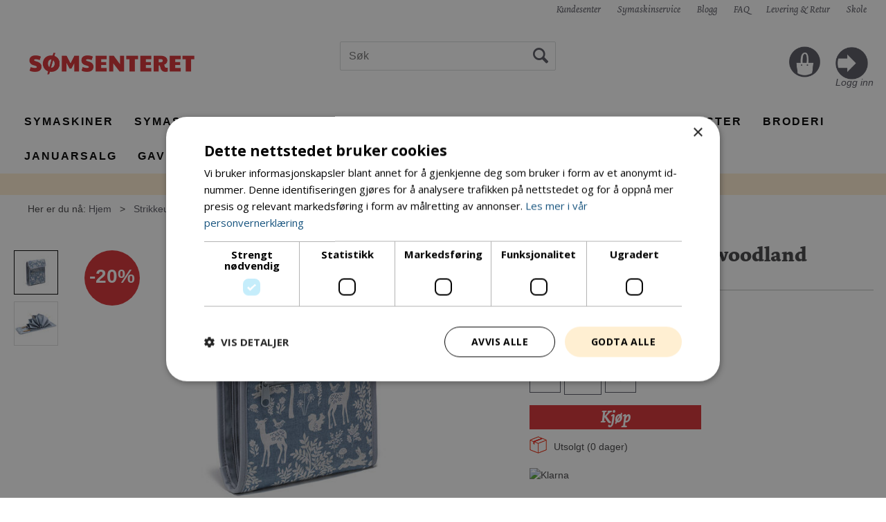

--- FILE ---
content_type: text/html; charset=utf-8
request_url: https://www.somsenteret.no/ingen-verdi/111456/rundpinnemappe-woodland-18-5-x-23-cm
body_size: 27786
content:

<!doctype html>
<html id="htmlTag" lang= "no">
<head id="ctl00_Head1"><meta http-equiv="X-UA-Compatible" content="IE=edge" /><meta http-equiv="Content-Type" content="text/html;charset=utf-8" /><meta name="format-detection" content="telephone=no" /><meta name="viewport" content="width=device-width, initial-scale=1, shrink-to-fit=no"><title>Rundpinnemappe - Sømsenteret AS</title><link id="ctl00_LnRss" rel="alternate" type="application/rss+xml" title="Produktnyheter" href="/WebPages/produkt/rss.aspx" /><meta name="robots" content="noodp, noydir"/>
<script type="text/javascript">
	WebFontConfig = {
		
			google: {
				families: ['Open+Sans:300,400,700:latin','Yanone+Kaffeesatz:700,400,300:latin']
			},
		
    };

	(function(d) {
	            var wf = d.createElement('script'), s = d.scripts[d.scripts.length - 1];
	            wf.src = 'https://ajax.googleapis.com/ajax/libs/webfont/1.6.26/webfont.js';
	            wf.async = true;
	            s.parentNode.insertBefore(wf, s);
	        
	})(document); 


</script>
<meta property='og:title' content='Rundpinnemappe, woodland' /><meta property='og:site_name' content='Sømsenteret AS' /><meta property='og:url' content='https://www.somsenteret.no/ingen-verdi/111456/rundpinnemappe-woodland-18-5-x-23-cm' /><meta property='og:description' content='Praktisk oppbevaring til rundpinnene dine7 oppbevaringsrom gir deg store muligheter til sortering av alle pinnene dineBl&#229;tt og hvitt bomullsstoff i nydelig &quot;woodland&quot; designDenne rundpinnemappen fra Prym er gjennomtenkt ned til hver minste detalj, og gir deg godt med plass til oppbevaring av rundpinnene dine. Den st&#248;rste &#229;rsaken er viftedesignet p&#229; lommene, som &#229;pner seg opp n&#229;r du &#229;pner mappen. Innsiden er lysebl&#229; og utsiden er en harmonisk kombinasjon av bl&#229;tt og hvitt med et nydelig illustrativt design. Mappen &#229;pnes og stenges enkelt med to metallknapper. P&#229; forsiden finner du en ekstra lomme, perfekt til dine andre strikketilbeh&#248;r som masketellere og mark&#248;rer.' /><meta property="og:image" content="https://www.somsenteret.no/Media/Cache/Images/4/9/WEB_Image_24612657-2_-1094243608_plid_41769.jpeg" /><link href="/dist/js/5.3b88ed5c281493c0af87.bundle.css" rel="stylesheet" type="text/css" /><link href="/dist/js/main-styles.9fbe892eeafb08195afa.bundle.css" rel="stylesheet" type="text/css" /><link href="/dist/js/master-theme-styles-d4.a6734e515889ebccdaf3.bundle.css" rel="stylesheet" type="text/css" /><link href="/api/stylesheet/combined/Somsenteret-D4.css?version=301" rel="stylesheet" type="text/css" /><link rel="shortcut icon" type="image/x-icon" href="/favicon.ico?dev=abcdefgh"></link><meta name="description" content="Praktisk rundpinnemappe fra Prym med et flott skogtrykk." /><meta name="keywords" content="Rundpinnemappe, woodland,18,5 x 23 cm,strikkevesker, strikkemappe, strikkepinnemappe,Strikkevesker,Strikkeutstyr,Avdelinger,Hjem" /><meta name="google-site-verification" content="frrHLnxcvoeiwJbG7xw5cvjgc0IunrYxvVztBCOvvZE" /><link rel="canonical" href="https://www.somsenteret.no/ingen-verdi/111456/rundpinnemappe-woodland-18-5-x-23-cm" /></head>
<body id="ctl00_MyBody" class=" hold-transition body-out mc-filter-left fullview layoutver4 lang-1 mobilemenu-sm sort-filter listtype-grid mode-normal not-in-stock  body-product-info www-somsenteret-no customer-private page-id-2009067  department-id-2009067 body-menu-level-3 search-expanded pagetype-ProductInfo d4-immediate-loading login-type-  not-logged-in img-module-ver-1 ">

<script type="text/javascript">
        window.D4LinkArraySetup = [];
        window.D4AiActive = true;
        window.D4AiRegisterStats = false;
    </script>

<script src="/scripts/web-4.0.js?v=ibKMDkfjRP5gf7Vp9yyWIH21SU0nZsHine_Woxwt_wY1"></script>
<script src='/scripts/web-defered-4.0.js?v=UtkiknaRv_-Bc0AQe4uhWBZrESOCjwd6bkyqBGNGaTY1'></script>





<script src="/dist/js/runtime.3e82920adfb077f01d4b.js"></script><script src="/dist/js/2.3bf074602a328683fe7f.bundle.js"></script><script src="/dist/js/main.dc53a0cd6647d8e242e2.bundle.js"></script><script src="/dist/js/5.3b88ed5c281493c0af87.bundle.js"></script><script src="/dist/js/main-styles.9fbe892eeafb08195afa.bundle.js"></script><script src="/dist/js/master-theme-styles-d4.a6734e515889ebccdaf3.bundle.js"></script><script src="/dist/js/bid-banner.a934b9926ca503a8848a.bundle.js"></script>


	<!-- GTM Data Layer -->
	<script>
	    window.dataLayer =  window.dataLayer ||  [];
	</script>

	
		<script>
		    dataLayer.push({
                'email': '',
                'FirstName': '',
                'Surname':'',
                'CompanyName': '',
                'ContactId': '',
                'ContactEmailAddress': '',
                'IsSpider': 'True',
		        'loggedIn': 'False',
                'customerType': 'Privat',
                'PriceIncVat': 'True',
                'CustomerOrgNbr': '',
		        'EAN': '4002276126572',
		        'Brand': '',
		        'event': 'ProductPage',
		        'customerID': '30000',
		        'SiteType': 'd',
		        'RetailPrice': '335.80',
		        'BreadCrumb': 'Hjem/Strikkeutstyr/Strikkevesker',
                'CustomerGroup': '',
		        'PaymentMethod': '',
		        'ProductID': '111456',
		        'ProductAltId': '612657',
		        'AllProductIds': [],
                'TransactionData': [ ]
                
		    });
		</script>
	
		
			<script>
			    dataLayer.push({
			        'ecomm_pagetype': 'ProductPage',
			        'ecomm_pcat': 'Ingen verdi',
			        'ecomm_pname': 'Rundpinnemappe, woodland',
			        'ecomm_pvalue': '335.80',
			        'ecomm_totalvalue': '335.80',
			        'ecomm_prodid': '111456' 
			    });
			</script>
		

	<!-- GA4 dataLayer-->

    
        <script>
            dataLayer.push({
                event: 'view_item',
                ecommerce: {
                    currency: 'NOK',
                    value: 335.80,
                    items: [
                        {
                            item_id: '111456',
                            item_name: 'Rundpinnemappe, woodland',
                            affiliation: 'Sømsenteret AS',
                            coupon: '',
                            discount: 0,
                            index: 0,
                            item_brand:'',
                            item_category: 'Strikkeutstyr',
                            item_category2: 'Oppbevaring',
                            item_category3: 'Ingen verdi',
                            item_variant: '',
                            price: 335.80,
                            quantity: 1
                        }
                    ]
                }
            });
        </script>
    

	<!-- Google Tag Manager container script-->
	<noscript><iframe src="//www.googletagmanager.com/ns.html?id=GTM-KFKPND"
	                  height="0" width="0" style="display: none; visibility: hidden"></iframe></noscript>
	<script>
        
        const formHead = document.querySelector('head');
       

        formHead.addEventListener('readyForGtm', function(){
        
        (function(w, d, s, l, i) {
                    w[l] = w[l] || [];
                    w[l].push({
                        'gtm.start':
	                new Date().getTime(),

                event: 'gtm.js'
	        });
	        var f = d.getElementsByTagName(s)[0],
                j = d.createElement(s),
                dl = l != 'dataLayer' ? '&l=' + l : '';
            j.async = true;
	        j.src =
	            '//www.googletagmanager.com/gtm.js?id=' + i + dl;
            
	        f.parentNode.insertBefore(j, f);
	    })(window, document, 'script', 'dataLayer', 'GTM-KFKPND');
            });

        
	</script>

	<!-- End Google Tag Manager -->


<div id="d-size" class="hidden" data-size="lg" data-size-set="False"></div>

<div id="hidden-nodeid" style="visibility: hidden; height: 0px;">
    2009067
</div>
<div id="hidden-search-url" style="visibility: hidden; height: 0px;">/search</div>

<div id="hidden-theme" style="visibility: hidden; height: 0px;">
    Somsenteret-D4
</div>
<div id="hidden-images-sizes" style="visibility: hidden; height: 0px;">
    <script language="javascript" type="text/javascript">var _imageSizeList = new Array(32,64,128,256,480,768,992,1200);</script>
</div>

<!--Update icon start-->
<div id="UpdateIcon" style="display: none;" class="UpdateControlModal">
    <div class="UpdateControlModalContent2"></div>
</div>


<div id="rhs-popup-sidebar"></div>
<div id="center-tiny-popup"></div>
<span id="backorder-popup-parent"></span>
<div id="o-wrapper" class="o-wrapper">

<form name="form1" method="post" action="./rundpinnemappe-woodland-18-5-x-23-cm" id="form1">
<div>
<input type="hidden" name="__EVENTTARGET" id="__EVENTTARGET" value="" />
<input type="hidden" name="__EVENTARGUMENT" id="__EVENTARGUMENT" value="" />

</div>

<script type="text/javascript">
//<![CDATA[
var theForm = document.forms['form1'];
if (!theForm) {
    theForm = document.form1;
}
function __doPostBack(eventTarget, eventArgument) {
    if (!theForm.onsubmit || (theForm.onsubmit() != false)) {
        theForm.__EVENTTARGET.value = eventTarget;
        theForm.__EVENTARGUMENT.value = eventArgument;
        theForm.submit();
    }
}
//]]>
</script>



<script type="text/javascript">
//<![CDATA[
PageLoad(true);//]]>
</script>
<script type="text/javascript">//<![CDATA[
window.lipscoreInit = function() { lipscore.init({apiKey: "ba4d1d638428219a8b14633f"});};(function() {var scr = document.createElement('script'); scr.async = 1; scr.src = "//static.lipscore.com/assets/no/lipscore-v1.js"; document.getElementsByTagName('head')[0].appendChild(scr); })();  //]]> </script>
    <input type="hidden" name="ctl00$EnsureGaiaIncludedField" id="ctl00_EnsureGaiaIncludedField" /><!-- Ikke fjern denne. Alle sider må minst inneholde 1 gaiakomponent så lenge vi bruker gaia-->
    
<div class="modal fade" id="center-popup" tabindex="-1" role="dialog" aria-labelledby="center-popup" aria-hidden="true">
	<div class="modal-dialog modal-lg">
		<div class="modal-content">
            <div class="lightbox-close" onclick="PubSub.publish(mcWeb.lightbox.events.onHideLightbox);" ></div>	      
			<div class="modal-body">
					<div id="refresh-center" class="refresh-center" style="display: none">
						<div class="refresh-center-item">
							<div class="refresh-center-ico"><i class="icon-spinner animate-spin"></i></div>
							<div class="refresh-txt">
								Oppdaterer, vennligst vent...
							</div>
						</div>
					</div>
				<div id="lightbox-placeholder" class="center-placeholder"></div>
				<div id="lightbox-placeholder2" class="center-placeholder"></div>
			</div>
		</div>
	</div>
</div>

<script language="javascript" type="text/javascript">
	jQuery(function () { mcWeb.hash.init(); });
</script>

    
    


<div id="InstSearchDiv" style="position:absolute; z-index:110;display: none;" class="stop-ajax-rendering">
		<div class="InstantSearch">
		    <div class="resultcolumn">
				<div  class="d4-instant-search-other-hits" data-bind="visible: OtherSearchesText().length > 0">
                    <h3 class="d4-instant-search-divider" data-bind="text: OtherSearchesText"></h3>
                </div>
                <div class="d4-instant-search-products" data-bind="visible: products().length > 0">
                    <h3 class="d4-instant-search-divider">Produkter</h3>
			        <table>
				        <tbody data-bind="template: { name: 'searchresult-template', foreach: products }, visible: products != null && products().length > 0">
				        </tbody>
					        <tfoot>
						        <tr data-bind="visible: TotalHits() > 0">
							        <td colspan="2" class="italic">
								        Totalt antall treff:&nbsp;<span data-bind="text: TotalHits"></span>  
							        </td>

                                    <td colspan="2" class="italic">
								        <a data-bind="event: {click:mcWeb.instantSearch.doSearch}" >Se hele resultatet...&nbsp;</a>  
							        </td>
						        </tr>
				        </tfoot>
			        </table>
                </div>
                <div  class="d4-instant-search-cat" data-bind="visible: ShowCategories()">
                    <h3 class="d4-instant-search-divider">Kategorier</h3>
                    <div data-bind="template: { name: 'searchresult-cat-template', foreach: categories }"></div>
                </div>
                <div class="d4-instant-search-brands" data-bind="visible: ShowBrands()">
                    <h3 class="d4-instant-search-divider">Merker</h3>
                     <div data-bind="template: { name: 'searchresult-brand-template', foreach: brands }"></div>
                </div>

                <div class="d4-instant-search-brands" data-bind="visible: ShowBrandNames()">
                    <h3 class="d4-instant-search-divider">Merkenavn</h3>
                     <div data-bind="template: { name: 'searchresult-brandname-template', foreach: brandnames }"></div>
                </div>

		        <div class="d4-instant-search-articles" data-bind="visible: ShowArticles() && TotalArticleHits() > 0 && ! ShowArticlesRHS()">
		            <h3 class="d4-instant-search-divider">Artikler</h3>
		            <div data-bind="template: { name: 'searchresult-article-template', foreach: articles }"></div>
		            Antall artikler funnet:&nbsp;<span data-bind="text: TotalArticleHits"></span>  
		        </div>
		    </div>
            <div class="instant-search-preview-column">
                <div class="d4-instant-search-preview d4-instant-search-loadbyajax" data-bind="visible: ShowPreview()">
                    <div id="ctl00_InstSrch_WPAInstantSearchPreview_Pnl2" class="load-first">

</div>

<div id="A260" class="load-later   is-system-area"><div id="Field_InstantSearchProductPreview7196_0" class=" NoSlide web-pub-field container field-container-7196  readonly layout-d4_x1" data-field-id="7196" data-popup="0" data-popup-plc="0" data-lt="53" data-sf="0">
	<div class="row">
		<div id="A260F7196N2009067" class="ajax-field inner-layout-container loaded" data-use-specific-layout="False" data-plid="41769" data-area-id="InstantSearchProductPreview" data-field-id="7196" data-userkey="7196" data-node-id="2009067" data-manufacturerid="0" data-loaded-status="True" data-layoutid="120029" data-sf="0" data-listing-type="53" data-fieldcontainerid="7196">
			<div class="WebPubElement pub-currentproductorstaticcontent show-as-hidden" data-elementid="1000000" data-area="InstantSearchProductPreview" data-fieldid="7196" data-nodeid="2009067" data-panel-id="Field_InstantSearchProductPreview7196_0" data-plid="41769"><div id="Element26071961000000" class="d4-instant-search-preview-template">
				<div class="d4-instant-search-preview-top d4-instant-search-divider"><div class="d4-instant-search-preview-heading "><a href="/ingen-verdi/111456/rundpinnemappe-woodland-18-5-x-23-cm" class="AdProductLink"><span class="d4-instant-search-preview-header1">Rundpinnemappe, woodland</span><span class="d4-instant-search-preview-header2">18,5 x 23 cm</span></a></div><div class="d4-instant-search-preview-price"><span class="  d4-price">336,-</span></div></div><div class="d4-instant-search-preview-bottom"><div class="d4-instant-search-preview-info"><div class="prod-text-content">
					<ul><li>Praktisk oppbevaring til rundpinnene dine</li><li>7 oppbevaringsrom gir deg store muligheter til sortering av alle pinnene dine</li><li>Blått og hvitt bomullsstoff i nydelig "woodland" design</li></ul><p>Denne rundpinnemappen fra Prym er gjennomtenkt ned til hver minste detalj, og gir deg godt med plass til oppbevaring av rundpinnene dine. Den største årsaken er viftedesignet på lommene, som åpner seg opp når du åpner mappen. Innsiden er lyseblå og utsiden er en harmonisk kombinasjon av blått og hvitt med et nydelig illustrativt design. Mappen åpnes og stenges enkelt med to metallknapper. På forsiden finner du en ekstra lomme, perfekt til dine andre strikketilbehør som masketellere og markører. </p>
				</div></div><div class="d4-instant-search-preview-image AddProductImage"><img src="/Media/Web/ImageNotFound.gif" class="d4-lazy-thumb " data-status="Ok" border="0" width="100%" alt="Rundpinnemappe, woodland 18,5 x 23 cm" title="Rundpinnemappe, woodland 18,5 x 23 cm" data-plid="41769" data-image-index="0" data-width="240" data-height="240" data-elementid="1000000" data-css="" data-autoscale="True" id="d4img_41769_0_1000000_240_240"/><span  class=" show YouSavePercentLabel">20%</span></div></div>
			</div><script>window.D4LinkArraySetup.push ({elementId:'Element26071961000000', productLink: '/ingen-verdi/111456/rundpinnemappe-woodland-18-5-x-23-cm'}); </script></div>
		</div>
	</div>
</div></div>


                </div>
		        <div class="d4-instant-search-accessories d4-instant-search-loadbyajax" data-bind="visible: ShowAccessories">
		            <h3 class="d4-instant-search-divider">Tilbehør</h3>
		            <div id="ctl00_InstSrch_WPAInstantSearchAccessories_Pnl2" class="load-first">

</div>

<div id="A261" class="load-later   is-system-area"><div id="Field_InstantSearchProductAccessories7197_0" class=" NoSlide web-pub-field container field-container-7197  readonly layout-d4_x4" data-field-id="7197" data-popup="0" data-popup-plc="0" data-lt="3" data-sf="0">
	<div class="row">
		<div id="A261F7197N2009067" class="ajax-field inner-layout-container loaded" data-use-specific-layout="False" data-plid="41769" data-area-id="InstantSearchProductAccessories" data-field-id="7197" data-userkey="7197" data-node-id="2009067" data-manufacturerid="0" data-loaded-status="True" data-layoutid="120032" data-sf="0" data-listing-type="3" data-fieldcontainerid="7197">

		</div>
	</div>
</div></div>


                </div>
		        <div class="d4-instant-search-alternatives d4-instant-search-loadbyajax" data-bind="visible: ShowAlternatives">
		            <h3 class="d4-instant-search-divider">Alternativer</h3>
		            <div id="ctl00_InstSrch_WPAInstantSearchAlternative_Pnl2" class="load-first">

</div>

<div id="A262" class="load-later   is-system-area"><div id="Field_InstantSearchProductAlternatives7198_0" class=" NoSlide web-pub-field container field-container-7198  readonly layout-d4_x4" data-field-id="7198" data-popup="0" data-popup-plc="0" data-lt="2" data-sf="0">
	<div class="row">
		<div id="A262F7198N2009067" class="ajax-field inner-layout-container loaded" data-use-specific-layout="False" data-plid="41769" data-area-id="InstantSearchProductAlternatives" data-field-id="7198" data-userkey="7198" data-node-id="2009067" data-manufacturerid="0" data-loaded-status="True" data-layoutid="120032" data-sf="0" data-listing-type="2" data-fieldcontainerid="7198">

		</div>
	</div>
</div></div>


                </div>

                <div class="d4-instant-search-articles d4-instant-search-loadbyajax" data-bind="visible: ShowArticlesRHS">
		            <h3 class="d4-instant-search-divider">Artikler</h3>
		            <div id="ctl00_InstSrch_WPAInstantSearchArticles_Pnl2" class="load-first">

</div>

<div id="A307" class="load-later  is-advanced-area "></div>


                    Antall artikler funnet:&nbsp;<span data-bind="text: TotalArticleHits"></span>  
                </div>
            </div>
            
		    <script type="text/html" id="searchresult-article-template">
		        <span class="d4-instant-search-article">
		            <a class="NoUnderLine" data-bind="attr:{ href: ArticleLink, tabindex: TabIndex}">
		                <span  data-bind="html: ArticleTitle"></span>
		            </a>
		        </span>
		    </script>
            
		    <script type="text/html" id="searchresult-cat-template">
                <span class="d4-instant-search-category">
                    <a class="NoUnderLine" data-bind="attr:{ href: CatLink, tabindex: TabIndex}">
                        <span  data-bind="html: CatName"></span>(<span  data-bind="text: CatCount"></span>)
                    </a>
                </span>
            </script>
            
		    <script type="text/html" id="searchresult-brand-template">
		        <span class="d4-instant-search-brand">
		            <a class="NoUnderLine" data-bind="attr:{ href: BrandLink, tabindex: TabIndex}">
		            <span  data-bind="html: BrandName"></span>(<span  data-bind="text: BrandCount"></span>)
		          </a>
                </span>
		    </script>

            <script type="text/html" id="searchresult-brandname-template">
		        <span class="d4-instant-search-brand">
		            <a class="NoUnderLine" data-bind="attr:{ href: BrandLink, tabindex: TabIndex}">
		            <span  data-bind="html: BrandName"></span>
		          </a>
                </span>
		    </script>

			<script type="text/html" id="searchresult-template">
				<tr data-bind="css: { 'active': $parent.CurrentPlid() == ProduktLagerID}">
					<td class="Left">
						<div class="ProduktImg" data-bind="html: ImageTag"></div>
					</td>
					<td>
						<a class="NoUnderLine" data-bind="attr:{ href: ProduktLink, tabindex: TabIndex}, event: {mouseover:$parent.PreviewCurrentProduct}">
							<span data-bind="html: ProduktDesc1"></span><br />
							<span  data-bind="html: ProduktDesc2"></span>
						</a>
					</td>
                    <td>
                        <span class="bold" data-bind="html: Price"></span>
                    </td>
                    <td>
                        <button type="button" class="btn btn-default preview-button" title="Quick View+" data-bind="event: {click:$parent.PreviewCurrentProduct}" ><i class="glyphicon glyphicon-info-sign"></i></button>
                    </td>
				</tr>    
			
		    </script>

		</div>
	</div> 
		
	
  
	


    <div class="wrapper">

        

        <!-- Content Wrapper. Contains page content -->
        <div class="content-wrapper">
            
            <div class="DoNotShowPricesSpan">
                
            </div>
            
            <header class="headroom header--fixed hide-from-print m-header-dock" role="banner"><div class="container header-inner"><div class="row"><div class="top-menu">

<div class="TopMenu">

	
			<h3 class="TopMenuItem sid-1000007">
				
				

				<a class='InfoMenu '
				  style=''
					href='/kundesenter' 
					target='_self'
					title=''
				>Kundesenter</a>
			</h3>
		<img id="ctl00_HeaderArea1_ctl00_infomenu_RepeaterProductMenu_ctl01_ImageSepImg" class="ImageSepImg" src="../../App_Themes/Demonstrare4Dummy/Images/SeperatorArrow.gif" alt="|" style="border-width:0px;" />
			<h3 class="TopMenuItem nid-2012618">
				
				

				<a class='InfoMenu '
				  style=''
					href='/symaskinservice' 
					target='_self'
					title='S&#248;msenteret har sertifiserte symaskinreperat&#248;rer som utf&#248;rer all reperasjon og service p&#229; symaskiner og overlockere!'
				>Symaskinservice</a>
			</h3>
		<img id="ctl00_HeaderArea1_ctl00_infomenu_RepeaterProductMenu_ctl03_ImageSepImg" class="ImageSepImg" src="../../App_Themes/Demonstrare4Dummy/Images/SeperatorArrow.gif" alt="|" style="border-width:0px;" />
			<h3 class="TopMenuItem nid-2009097">
				
				

				<a class='InfoMenu '
				  style=''
					href='https://blogg.somsenteret.no/' 
					target='_blank'
					title='Bloggen v&#229;r, der vi skriver om DIY, tips og triks'
				>Blogg</a>
			</h3>
		<img id="ctl00_HeaderArea1_ctl00_infomenu_RepeaterProductMenu_ctl05_ImageSepImg" class="ImageSepImg" src="../../App_Themes/Demonstrare4Dummy/Images/SeperatorArrow.gif" alt="|" style="border-width:0px;" />
			<h3 class="TopMenuItem nid-2012619">
				
				

				<a class='InfoMenu '
				  style=''
					href='/faq' 
					target='_self'
					title='FAQ'
				>FAQ</a>
			</h3>
		<img id="ctl00_HeaderArea1_ctl00_infomenu_RepeaterProductMenu_ctl07_ImageSepImg" class="ImageSepImg" src="../../App_Themes/Demonstrare4Dummy/Images/SeperatorArrow.gif" alt="|" style="border-width:0px;" />
			<h3 class="TopMenuItem nid-2012647">
				
				

				<a class='InfoMenu '
				  style=''
					href='/levering' 
					target='_self'
					title='Levering'
				>Levering &amp; Retur</a>
			</h3>
		<img id="ctl00_HeaderArea1_ctl00_infomenu_RepeaterProductMenu_ctl09_ImageSepImg" class="ImageSepImg" src="../../App_Themes/Demonstrare4Dummy/Images/SeperatorArrow.gif" alt="|" style="border-width:0px;" />
			<h3 class="TopMenuItem nid-2020619">
				
				

				<a class='InfoMenu '
				  style=''
					href='/skole' 
					target='_self'
					title='Skole'
				>Skole</a>
			</h3>
		

	
	
</div>
</div><div style="clear: both"></div><a class="header-logo" href="/"><img class="HeaderLogo" src="/App_Themes/MASTER/images/1px_transparent.png" alt=""></img></a><div class="header-main fav-header"><div class="login-container">

<div class="login-details">
    <a id="customerServiceLink" class="kundersenterIcon" rel="nofollow" href="/kundesenter"></a>
    <a id="loginuser" class="LoginUserInfo" href="/kundesenter"></a>
    
</div>
<div id="loginout-content" class="LogInButtonContainer" ><a id="loginout" class="LogInButton" href="#login">Logg inn</a>
</div>
</div><div id="m-search"><i class="icon-search"></i></div><div class="small-cart-onpage"><div id="mcweb-cartsmall-cartsmall" class="knockout-bind">
	



<div class="cart-small-links cart-small-favorite pull-right col-xs-12">


    <div class="cart-small-fav" data-bind="visible: (favoriteCount() > -1 && isVisible())" style="display: none;">
        <a class="btn-fav-cart btn btn-link" data-bind="attr: { href: favoriteCartUrl }">
            <i class="glyphicon " data-bind="css: { 'glyphicon-heart-empty heart-empty': favoriteCount() < 1, 'glyphicon-heart heart-full': favoriteCount() > 0 }"></i>
            <span class="fav-cart-text" data-bind="visible: favoriteCount() > 0, text: favoriteCount()"></span>
        </a>
    </div>
    

    <div class="cart-small" data-bind="css: { 'btn-group': cartItems().length > 0 }">
        <!-- EJ 133650 : Removed data-trigger="focus", causes problems with CNET -->
        <a tabindex="0" class="cart-small-trigger btn btn-default" data-bind="visible: cartItems().length >= 0, css: { 'cart-small-has-item': cartItems().length > 0 }, popover: { html: true, titleid: 'small-cart-title', contentid: 'small-cart-content', contentClass: 'cart-small-popover' + (OrderbookActive ? ' cart-small-orderbook' : '') }"
            style="display: none;">

            <span class="cart-small-icon">
                <i class="icon-basket" data-bind="visible: isVisible()" style="display: none;"></i>
            </span>

            <span class="cart-small-empty" data-bind="visible: (cartItems().length < 1 && isVisible() && isCartItemsSet() && OrderbookDate() == '')" style="display: none;">
                Ingen varer i handlevognen
            </span>
            <span class="cart-small-empty" data-bind="visible: (cartItems().length < 1 && isVisible() && isCartItemsSet() && OrderbookDate() != '')" style="display: none;">
                Ingen varer i ordreboka
            </span>
            <span class="cart-small-empty" data-bind="visible: (cartItems().length < 1 && isVisible() && isCartItemsSet() && OrderbookDate() != '' && orderbooks() != null && orderbooks().length > 0), text: cartName" style="display: none;"></span>

            <span class="cart-small-load" data-bind="visible: !isVisible()">
                <i class="icon-spinner animate-spin"></i>
            </span>
            <span class="cart-small-items" data-bind="visible: (cartItems().length > 0 && isVisible())" style="display: none;">
                <span class="cart-small-count" data-bind="text: itemCount()"></span>
                <span class="cart-small-product" data-bind="visible: (itemCount() == 1 && isVisible())">
                    produkt
                </span>
                <span class="cart-small-product" data-bind="visible: (itemCount() > 1 && isVisible())">
                    produkter
                </span>

                <span class="cart-small-product-txt" data-bind="css: { 'inkvat': chkPriceIncExVat() }">
                    <!-- ko if: (!chkPriceIncExVat() && !showLeasingCosts()) -->
                    <span class="small-cart-before-sum">(</span><!--ko text: priceTotalProductExVatLessDiscounts  --><!--/ko--><span class="small-cart-after-sum">)</span>
                    <!-- /ko -->
                    <!-- ko if: (chkPriceIncExVat() && !showLeasingCosts()) -->
                    <span class="small-cart-before-sum">(</span><!--ko text: priceTotalProductInkVatLessDiscounts --><!--/ko--><span class="small-cart-after-sum">)</span>
                    <!-- /ko -->
                    <!-- ko if: showLeasingCosts() -->
                    <span class="small-cart-before-sum">(</span><!--ko text: LeasingTermAmountExVat  --><!--/ko--><span class="small-cart-after-sum">)</span>                  
                    <!-- /ko -->
                </span>
            </span>

            <span class="cart-small-togle-icon" data-bind="visible: cartItems().length > 0, css: { 'cart-small-togle-open': popoverOpen() }" style="display: none;">
                <span class="caret"></span>
            </span>

        </a>
        <a class="cart-small-goto-checkout btn btn-primary" data-bind="click: onClickGoToCheckout, visible: cartItems().length > 0" style="display: none;">
            <span>Til kassen</span>
        </a>
    </div>


    <div id="small-cart-title" class="cart-small-trigger-title hide">
        <div class="close" aria-label="Close" data-bind="click: $root.onClose"><span aria-hidden="true">&times;</span></div>
        <div data-bind="visible: orderbooks().length > 0" class="btn-group" role="group" aria-label="...">
            <button type="button" class="btn btn-default" data-bind="event: { click: doShowActiveCart }, css: { active: !showOrderbookSummary() } ">
                Aktiv leveringsdato
            </button>
            <button type="button" class="btn btn-default" data-bind="event: { click: doShowOrderbookSummary }, css: { active: showOrderbookSummary() } ">
                Leveringsdatoer
            </button>
        </div>
        <div class="row">
            <div class="pull-left" data-bind="visible: !showOrderbookSummary()">
                <span data-bind="visible: orderbooks().length == 0">
                    Handlevogn
                </span>
            </div>
            <div class="pull-right" data-bind="visible: cartItems().length > 0 && !showOrderbookSummary()" style="display: none;">
                <!--ko text: itemCount() -->
                <!--/ko-->
                varer i handlevognen
                <span data-bind="visible: orderbooks().length > 0, text: displayDate "></span>
            </div>
        </div>
    </div>
    <div class="cart-small-trigger-content hide" id="small-cart-content">
        <div class="panel-body">
            <div class="row">
                <div class="pull-left col-xs-12" data-bind="visible: !showOrderbookSummary()">
                    <div data-bind="visible: orderbooks().length > 0">
                        <div class="dropdown">
                            <button class="btn btn-default dropdown-toggle" type="button" id="ddl-carts" data-toggle="dropdown" aria-haspopup="true" aria-expanded="true">
                                <span data-bind="text: displayDate"></span><span class="caret"></span>
                            </button>
                            <ul class="dropdown-menu" aria-labelledby="ddl-carts">
                                <!-- ko template: { name: 'orderbook-list-template', foreach: orderbooks} -->
                                <!-- /ko -->
                            </ul>
                        </div>
                    </div>
                </div>
            </div>
            <div data-bind="visible: !showOrderbookSummary()" class="cart-small-orderbook-summary">
                <!-- ko template: { name: smallCartItemTemplate(), foreach: cartItemsToShow} -->
                <!-- /ko -->
                <a href="#" data-role="none" data-ajax="false" class="cart-show-all-items cart-small-tocart" data-bind="click: onClickGoToCart, visible: (cartItems().length > 0 && numberOfItemsToShow() > 0 && cartItems().length > numberOfItemsToShow())">
                    Klikk her for å se alle
                </a>

                <div class="small-cart-empty-items" data-bind="visible: cartItems().length < 1">
                    Handlevognen er tom.
                </div>

            </div>

            <div class="cart-small-orderbook-summary" id="small-cart-orderbook-summary" data-bind="visible: showOrderbookSummary()"></div>
        </div>
        <div class="panel-footer" data-bind="visible: !showOrderbookSummary()">
            <div class="row cart-small-footer">
                <div class="row">
                    <div class="form-inline col-xs-5">
                        <div class="checkbox cart-small-vat" data-bind="visible: showIncVatCheckbox">
                            <label>
                                <input id="price-inc-ex-vat" type="checkbox" name="price-inc-ex-vat" value="" data-bind="checked: chkPriceIncExVat, click: $root.onClickVat.bind($root), enable:!disableIncExVatChange ">
                                Priser inkl. mva.
                            </label>
                        </div>
                        <div class="checkbox cart-small-vat" data-bind="visible: showPriceDisplayControls">
                            <label>
                                <input type="checkbox" name="price-show-veil-pris" value="" data-bind="checked: chkShowVeilPris, click: $root.onClickVeil.bind($root), visible: showPriceDisplayControls">
                                Veil.
                            </label>
                        </div>
                        <div class="checkbox cart-small-vat" data-bind="visible: showPriceDisplayControls">
                            <label>
                                <input type="checkbox" name="price-hide-customer-price" value="" data-bind="checked: chkHideCustomerPice, click: $root.onClickHideCustomerPrice.bind($root)">
                                Skjul Netto
                            </label>
                        </div>
                    </div>
                    <div class="col-xs-7 cart-small-total" data-bind="visible: cartItems().length > 0" style="display: none;">
                        <div class="cart-small-total-txt pull-right">

                            <div data-bind="visible: showLeasingCosts">
                                <span class="cart-small-total-txt-1">
                                    Totalt eks. mva
                                </span>
                                <span class="cart-small-total-exvat" data-bind="text: LeasingTermAmountExVat"></span>

                                <span class="cart-small-orpaynow-txt">
                                    Eller kjøp nå for
                                </span>
                                <span class="cart-small-orpaynow-total" data-bind="visible:smallCartFees, click: switchToPayNow">
                                    <span class="cart-small-total-exvat" data-bind="visible: (!chkPriceIncExVat() && invoiceFee()), text: priceTotal"></span>
                                    <span class="cart-small-total-inkvat" data-bind="visible: (chkPriceIncExVat() && invoiceFee() && summarySumAfterCostReductionsIncVat().length <= 0), text: priceTotalInkVat"></span>
                                <span class="cart-small-total-inkvat" data-bind="visible: (chkPriceIncExVat() && invoiceFee() && summarySumAfterCostReductionsIncVat().length > 0), text: summarySumAfterCostReductionsIncVat"></span>
                                </span>
                                <span class="cart-small-orpaynow-total" data-bind="visible:!smallCartFees, click: switchToPayNow">
                                    <span class="cart-small-total-exvat" data-bind="visible: (!chkPriceIncExVat()), text: priceTotalProducts"></span>
                                    <span class="cart-small-total-inkvat" data-bind="visible: (chkPriceIncExVat() && summarySumAfterCostReductionsIncVat().length <= 0), text: priceTotalProductsInkVat"></span>
                                    <span class="cart-small-total-inkvat" data-bind="visible: (chkPriceIncExVat() && summarySumAfterCostReductionsIncVat().length > 0), text: summarySumAfterCostReductionsIncVat"></span>
                                </span>
                                
                            </div>

                            

                            <div id="ctl00_HeaderArea1_ctl00_ctl14_NoFees" data-bind="visible: doNotShowLeasingCosts">
                                <!-- Total without Fee Start -->
                                <span class="cart-small-total-txt-1" data-bind="visible: !chkPriceIncExVat()">
                                    Totalt eks. mva
                                </span>
                                <span class="cart-small-total-exvat" data-bind="visible: (!chkPriceIncExVat()), text: priceTotalProducts"></span>

                                <!-- InkVat -->
                                <span class="cart-small-total-txt-1" data-bind="visible: chkPriceIncExVat() ">
                                    Totalt ink. mva
                                </span>
                                <span class="cart-small-total-inkvat" data-bind="visible: (chkPriceIncExVat() && summarySumAfterCostReductionsIncVat().length <= 0), text: priceTotalProductsInkVat"></span>
                                <span class="cart-small-total-inkvat" data-bind="visible: (chkPriceIncExVat() && summarySumAfterCostReductionsIncVat().length > 0), text: summarySumAfterCostReductionsIncVat"></span>
                                
                                <span class="cart-small-or-leasing-txt" data-bind="visible: (LeasingTermAmountExVat().length > 0)">
                                    Eller leasing for
                                </span>
                                <span class="cart-small-total-leasing-cost" data-bind="text: LeasingTermAmountExVat, click: switchToLeasing"></span>
                                
                                <!-- Total without Fee  End -->
                                
                            </div>
                        </div>
                        <div class="cart-small-total-discount pull-right" data-bind="visible: giftVoucherUsedValue() !== null && giftVoucherUsedValue().length > 0">
                        
                            <span class="cart-small-total-discount-txt" data-bind="visible: chkPriceIncExVat">
                                    Kampanjefradrag
                                </span>
                            <span class="cart-small-total-discount-value" data-bind="visible: chkPriceIncExVat(), text: giftVoucherUsedValue"></span>
                            <span class="cart-small-total-discount-txt" data-bind="visible: !chkPriceIncExVat()">
                                    Kampanjefradrag
                                </span>
                            <span class="cart-small-total-discount-value" data-bind="visible: !chkPriceIncExVat(), text: giftVoucherUsedValueExVat"></span>                            
                        </div>         
                        <div class="cart-small-total-discount pull-right" data-bind="visible: giftVoucherUsedValue() !== null && giftVoucherUsedValue().length > 0">
                            <span class="cart-small-total-after-discount-txt" data-bind="visible: chkPriceIncExVat()">
                                    Totalt eks. fradrag
                            </span>
                            <span class="cart-small-total-after-discount-txt" data-bind="visible: !chkPriceIncExVat()">
                                    Total eks. fradrag
                            </span>
                            <span class="cart-small-total-after-discount-value" data-bind="visible: chkPriceIncExVat(), text: priceTotalProductInkVatLessDiscounts"></span>
                            <span class="cart-small-total-after-discount-value" data-bind="visible: !chkPriceIncExVat(), text: priceTotalProductExVatLessDiscounts"></span>
                        </div>
                    </div>
                </div>

                <div class="row cart-small-button">
                    <div class="col-xs-6" data-bind="visible: showGoToCart" style="display: none;">
                        <a href="#" data-role="none" data-ajax="false" class="btn btn-default btn-block cart-small-tocart" data-bind="click: onClickGoToCart, visible: (cartItems().length > 0)">
                            Til handlevogn
                            <span data-bind="visible: orderbooks().length > 0 && OrderbookDate() != null && OrderbookDate().length > 0, text: displayDate"></span>
                        </a>
                    </div>
                    <div class="col-xs-6" data-bind="visible: showGoToCheckout" style="display: none;">
                        <a href="#" data-role="none" data-ajax="false" class="btn btn-primary btn-block cart-small-tocheckout" data-bind="click: onClickGoToCheckout, visible: (cartItems().length > 0)">
                            Til kassen
                            <span data-bind="visible: orderbooks().length > 0 && OrderbookDate() != null && OrderbookDate().length > 0, text: displayDate"></span>
                        </a>
                    </div>
                </div>
            </div>
        </div>
    </div>
</div>




<script type="text/html" id="orderbook-list-template">
    <li><a href="#" data-bind="css: { 'cart-orderbook-item': true, 'selected': Selected }, attr: { value: WebCartId }, text: DisplayDate, click: $root.onSelectCart" ></a></li>
</script>


<script type="text/html" id="cartsmallitem-template">
    <div class="row cart-small-items">
        <div class="col-xs-8 cart-desc">
            <img data-bind="attr: { src: ProductImage }, click: $root.onClickProductLink" class="img-responsive" />
            <p class="cart-item-header" data-bind="text: ProductDesc1, click: $root.onClickProductLink"></p>
        </div>

        <div class="col-amount-xs col-xs-1">
            <p class="cart-item-quantity" data-bind="text: Quantity"></p>
        </div>

        <div class="col-xs-3 cart-price">
            <p class="col-price">
                <span class="price" data-bind="text: Price1, visible: AmountAfterReductionIncVat().length <= 0"></span>
                <span class="price" data-bind="text: AmountAfterReductionIncVat, visible: AmountAfterReductionIncVat().length > 0"></span>
            </p>
            <p class="col-delete">
                <a href="#" data-bind="click: $root.onClickRemove"><i class="icon-cancel-circled"></i></a>
            </p>
        </div>
        <div class="clearfix col-xs-12">
            <div class="row-line" data-bind="css: { 'last-row': $index() == $parent.cartItems().length - 1 }"></div>
        </div>

    </div>
</script>

<script type="text/html" id="cartsmallitem-leasing-template">
    <div class="row cart-small-items">
        <div class="col-xs-8 cart-desc">
            <img data-bind="attr: { src: ProductImage }, click: $root.onClickProductLink" class="img-responsive" />
            <p class="cart-item-header" data-bind="text: ProductDesc1, click: $root.onClickProductLink"></p>
        </div>

        <div class="col-amount-xs col-xs-1">
            <p class="cart-item-quantity" data-bind="text: Quantity"></p>
        </div>

        <div class="col-xs-3 cart-price">
            <p class="col-price">
                <span class="price" data-bind="text: LeasingTotalCost"></span>
            </p>
            <p class="col-delete">
                <a href="#" data-bind="click: $root.onClickRemove"><i class="icon-cancel-circled"></i></a>
            </p>
        </div>
        <div class="clearfix col-xs-12">
            <div class="row-line" data-bind="css: { 'last-row': $index() == $parent.cartItems().length - 1 }"></div>
        </div>

    </div>
</script>
<script type="text/javascript">jQuery(function () {
loadModule(mcWeb.cartsmall, 'cartsmall', 'mcweb-cartsmall-cartsmall', null, {"IsLoggedIn":false,"ShowCartCollapsed":false,"ShowRemoveCart":false,"ShowContinueShoping":false,"ShowGoToCheckout":true,"ShowLinkTop":false,"ShowAmountsBottom":false,"ShowCartAlteration":false,"ShowMessageToSalesDep":false,"ShowDiscountCode":false,"ShowPriceIncExVat":true,"ShowRemoveButton":false,"ShowCart":false,"ShowInvoiceFee":false,"ShowGoToCart":true,"ShowTotalInkCarrier":false,"ShowShipment":false,"ShowRegistrationType":false,"HrefLogin":null,"InlineEditor":false,"ShowPriceDisplayControls":false,"ShowVeilPrisValue":true,"HideCustomerPriceValue":false,"ShowCartItemInfo":0,"ShowSeparateFraktFakturaCost":false,"NbrOfDecimals":0,"QuantityMaxlength":0,"FavoriteCartUrl":"/mine-favoritter","OfferCartUrl":"/kundesenter/ordrehistorikk/tilbudsstatus","SmallCartItemsToShow":0,"DecimalsQuantity":2,"ShowAddToFavorite":false,"PopupTime":1000,"MinimumSessionTimeoutUponLoginOrPurchase":0,"MaximumSessionTimeoutWhenNotLoggedInAndEmptyCart":0,"SessionEndPopupTime":0,"IsBedrift":false,"QuantityStepValue":0.0,"PackageSizeMode":0,"OrderRefRequired":false,"ShowExternalCheckout":false,"DisableIncExVatChange":false,"HideSomePricesForMport":false,"CampaingVoucherCanDeductSpecialFees":false,"ShowRRP":false,"SmallCartFees":false,"ShowIncVatCheckbox":true,"GiftcardsEnabled":false});
});
</script>
</div></div><div class="container-top-menu"><div class="bar1"></div><div class="bar2"></div><div class="bar3"></div></div><a href="/" class="home"><i class="icon-left-circled2" aria-hidden="true"></i></a>


<input type="submit" value="test" style="display: none;" />
<!--Hindrer submit av søk når man trykker enter i antallboksen m.fl. -->

<div id="ctl00_HeaderArea1_ctl00_ctl22_SearchBox_Srch" class="HeaderSearch">
	

    <script type="text/javascript">
jQuery(function() {
mcWeb.instantSearch.search('ctl00_HeaderArea1_ctl00_ctl22_SearchBox_InstSearchTB', true)});
</script>
    


    <table border="0" cellpadding="0" cellspacing="0">
        <tr>
            <td class=" main-search-a">                
                <i class="close-instant-search icon-cancel" type="image" id="CloseSearchButton" alt="Lukk" onclick="mcWeb.instantSearch.clearAndFocus('ctl00_HeaderArea1_ctl00_ctl22_SearchBox_InstSearchTB', event); "></i>
                <input name="ctl00$HeaderArea1$ctl00$ctl22$SearchBox$InstSearchTB" type="search" id="ctl00_HeaderArea1_ctl00_ctl22_SearchBox_InstSearchTB" autocomplete="off" placeholder="Søk" onclick="mcWeb.instantSearch.focusOnSearch(event, this);" class="TextBoxSearchDisable main-search-type" autocorrect="off" tabindex="51" onfocus="mcWeb.instantSearch.setSearchBoxCoord(event,this);" spellcheck="false" autocapitalize="off" onfocusout="mcWeb.instantSearch.onFocusOut(event, this);" />
            </td>
            
            <td class="main-search-b">
                
                
                
                    <div class="search-btn" onclick="mcWeb.instantSearch.doSearch(); return false;" TabIndex="100">
                        <span class="search-btn-text">Søk</span>
                        <i class="icon-search"></i>
                   </div>
                
            </td>
        </tr>
    </table>


</div>
<input type="hidden" id="InstSearchX" name="InstSearchX" />
<input type="hidden" id="InstSearchY" name="InstSearchY" />

<script language="javascript" type="text/javascript">

    jQuery(function () {
        mcWeb.instantSearch.load();

        function focusOnSearch(obj) {
            obj.className = "TextBoxSearchEnable main-search-type";
            obj.value = "";
            jQuery("[id$='ctl00_Search1_SearchBox_InstSearchTB']").val("");
        }

        function changeSticky(searchBoxID, stickyCheckBox, panel) {
            if (stickyCheckBox.checked) {
                jQuery(stickyCheckBox).attr('class', 'FixedStickyCheckBox');
                jQuery('#' + panel).attr('class', 'HeaderSearch FixedSearchBox');
                jQuery('#' + searchBoxID).attr('onfocus', 'mcWeb.instantSearch.setSearchBoxCoordFixed(event,this,\'\');');
            } else {
                jQuery(stickyCheckBox).attr('class', '');
                jQuery('#' + panel).attr('class', 'HeaderSearch');
                jQuery('#' + searchBoxID).attr('onfocus', 'mcWeb.instantSearch.setSearchBoxCoord(event,this,\'\');');
            }
        }
    });
</script>
<div class="DoNotShowPricesSpan"><togglepricescheckbox></togglepricescheckbox></div><div class="lipscore-service-review-badge-small-short lipscore-no-border lipscore-no-separator" data-ls-widget-height="45px" data-ls-widget-width="300px"></div></div><div style="clear: both"></div></div></div></header><div class="menu-container"><div class="container menu-inner"><div class="row"><submenuareacontainer class="SubMenuArea" id="SubMenuArea"><div id="menu-placeholder"></div></submenuareacontainer></div></div>

    <div class="free-shipping-counter">
        <span id="ctl00_HeaderArea1_ctl00_ctl32_LabelFreeFreightCountDownTxt"><p>Du er <span>1 300</span> kroner unna FRI FRAKT!</p></span>
    </div>    


</div>

            <div class="slideshow-container">
                <!-- Publish area right under the departmentmenu -->
                <div id="ctl00_AreaSlidesTopVisible" class="SlideshowContainer">
	
                    <div id="ctl00_WebPubArea1_Pnl2" class="load-first">

	</div>

<div id="A189" class="load-first  "></div>


                
</div>
            </div>

            <div class="breadcrumb-container">
                <div class="container breadcrumb-inner">
                    <div class="row">
                        <div class="breadcrumb-content">
                            <div>
	<div id="Field_SystemBreadCrumb7209_0" class=" NoSlide web-pub-field container field-container-7209  readonly layout-d4_x1" data-field-id="7209" data-popup="0" data-popup-plc="0" data-lt="0" data-sf="0">
		<div class="row">
			<div id="A291F7209N2009067" class="ajax-field inner-layout-container loaded" data-use-specific-layout="False" data-plid="0" data-area-id="SystemBreadCrumb" data-field-id="7209" data-userkey="7209" data-node-id="2009067" data-manufacturerid="0" data-loaded-status="True" data-layoutid="120029" data-sf="0" data-listing-type="0" data-fieldcontainerid="7209">
				<div class="WebPubElement pub-static" data-elementid="16198" data-area="SystemBreadCrumb" data-fieldid="7209" data-nodeid="2009067" data-panel-id="Field_SystemBreadCrumb7209_0">

	<div class="BreadCrumb">		
        <span class="BreadCrumbTitle">Her er du nå:</span>
		
		
                <a class='NoUnderLine' href='/' target='_self' title='S&#248;msenteret selger et stort utvalg av metervare, symaskiner, garn og tilbeh&#248;r. Vi tilbyr ogs&#229; god kundeservice fra noen av landets fremste eksperter p&#229; symaskin'>Hjem</a>
			<span id="ctl00_RepeaterProductMenu_ctl01_LabelBreadCrumbSep" class="breadcrumb-split">  >  </span>
                <a class='NoUnderLine' href='/strikkeutstyr' target='_self' title='Stort utvalg strikkepinner, vesker, heklen&#229;ler og annet strikketilbeh&#248;r. Her finner du alt du trenger av strikkeutstyr til ditt neste prosjekt.'>Strikkeutstyr</a>
			<span id="ctl00_RepeaterProductMenu_ctl03_LabelBreadCrumbSep" class="breadcrumb-split">  >  </span>
                <a class='BreadCrumbLink NoUnderLine' href='/strikkeutstyr/oppbevaring' target='_self' title='Vi f&#248;rer et godt utvalg med oppbevaring og strikkevesker, slik at du kan ha alt til prosjektet ditt p&#229; ett sted!'>Strikkevesker</a>
			<span id="ctl00_RepeaterProductMenu_ctl05_LabelBreadCrumbSep" class="breadcrumb-split">  >  </span>
                <a class='BreadCrumbLink NoUnderLine NoUnderLineAll' title='18,5 x 23 cm'>Rundpinnemappe, woodland</a>
			
	</div>

</div>
			</div>
		</div>
	</div>
</div>
                        </div>
                    </div>
                </div>
            </div>

            <div class="main-container">
                <div id="ctl00_MainContainerCenter" class="container-fluid main-inner">
                    <div class="row" EnableViewState="True">

                        <!--Container border-->
                        <div class="PageContainerBorder">
                            <!--Column Left-->
                            
                            <!--Column Left End-->

                            <!--Center content start-->
                            <div id="PageColumnCenter" class="ColumnCenter">
                                
    <div id="PanelProductInfo" class="ProductInfo">
	    

<script>
	jQuery(document).ready(function() {
		jQuery('iframe').each(function () {
			var url = jQuery(this).attr("src");
			if (!url || url.indexOf('youtube.com') == -1)
				return;

			var char = "?";
			if (url.indexOf("?") != -1) {
				var char = "&";
			}

			jQuery(this).attr("src", url + char + "wmode=transparent");
		});
	})
</script><div id="plid" class="hidden" data-plid="41769" data-isconfig="false" data-isvariant="false" data-configtextreq="0">

</div><div class="container"><div class="row"><div class="product-image-container"><span class="YouSavePercentProdImg" style="display:none;" data-bind="text: price.youSavePercent, visible: price.youSavePercent().length >0 &amp;&amp; price.youSavePercent() !== &#39; &#39; ">20%</span>
  <div id="1" class="prod-image-slider royalSlider rsDefault">
<img data-role="none" class="rsImg " src="/Media/Cache/Images/4/9/WEB_Image_Rundpinnemappe_24612657-2-1765753741_plid_41769.jpeg" data-rsTmb="/Media/Cache/Images/4/9/WEB_Image_Rundpinnemappe_24612657-2-642856321_plid_41769.jpeg" data-rsBigImg="/Media/Cache/Images/4/9/WEB_Image_Rundpinnemappe_24612657-2-1391517700_plid_41769.jpeg" alt="Rundpinnemappe" title="Rundpinnemappe" />
<img data-role="none" class="rsImg " src="/Media/Cache/Images/4/9/WEB_Image_Rundpinnemappe_24612657-3-1155913778_plid_41769.jpeg" data-rsTmb="/Media/Cache/Images/4/9/WEB_Image_Rundpinnemappe_24612657-31018565946_plid_41769.jpeg" data-rsBigImg="/Media/Cache/Images/4/9/WEB_Image_Rundpinnemappe_24612657-3896799707_plid_41769.jpeg" alt="Rundpinnemappe" title="Rundpinnemappe" />

</div>
<script>InitializeRoyalSlider({}, {}, {})</script></div><div class="product-info-container"><div class="heading-container"><h1>Rundpinnemappe, woodland</h1><h2>18,5 x 23 cm</h2><div id="lipscore-rating" ls-product-name="Rundpinnemappe"ls-brand=""ls-product-id="15905"ls-product-url="/ingen-verdi/111456/rundpinnemappe-woodland-18-5-x-23-cm"ls-description="18,5 x 23 cm"ls-image-url="https://somsenteret.no:443/Media/Cache/Images/4/9/WEB_Image_24612657-2_-1359263411_plid_41769.jpeg"ls-price-currency="NOK"ls-availability="0"ls-category="Strikkeutstyr"ls-gtin="4002276126572"></div></div><div class="top-info-container"><div class="score-stars"><a href="#prodinfo-review-anchor"></a></div><div class="product-number"><div class="product-number-inner"><span>Varenr:</span><span class="prd-num-label">111456</span></div></div><div class="product-prices"><div class="current-price-container"><span class="PriceLabel has-discount product-price-api" data-bind="text: price.priceIncVat" data-priceincvat="336,-" data-priceexvat="269,-" data-priceretail=" " data-yousavepercent="20%">336,-</span><span class="campaign-price-label">Kampanjepris</span></div><div class="old-price-container"><span class="OldPriceLabel">420,-</span><span class="regular-price-label">Ordinær pris</span></div></div><div class="quantity-container"><div class="qty-control api-qty" data-bind="visible: qt.showQuantity()" data-quantity="1,00" data-desimals="2" data-min="1.0000" data-max="99999" data-updateprice="true" data-packmode="3" data-quantitystepvalue="1.0000">
	<span class="less-qty" data-bind="click: qt.less, event: { keydown: qt.less}">-</span><input name="ctl00$CPHCnt$ctl00$ctl00$quantity" type="text" value="1,00" maxlength="6" id="quantity" class="QuantityTextBox quantity-desimals" data-pack="1.0000" pattern="[0-9]*[,.]?[0-9]*" onclick="this.select(); this.setSelectionRange(0, 9999); return false;" data-bind="value: qt.quantity, valueUpdate: &#39;afterkeydown&#39;, event: { blur: qt.setQua, &#39;keydown&#39;: qt.keyPressed }" /><span class="more-qty" data-bind="click: qt.more, event: { keyuo: qt.more}">+</span>
</div></div><div class="buy-info-container"><button data-bind="click: buy.onClickBuy, enable:!buy.hideBuyButton()" class="btn btn-primary buy-product buy-default">Kjøp</button></div><div class="favorites"></div><div class="santander-calculator"></div><div class="product-stock"><div class="main-warehouse"><div class="DynamicStockTooltipContainer">
	<img class="StockIcon" src="/css/Demonstrare2016/Images/no-stock2.png" style="border-width:0px;" /><span>Utsolgt   (</span><span>0</span><span> dager)</span>
</div></div></div><div class="mini-sales-banner-area"><div id="A273" class="load-later  "></div>
</div><div class="svea-info-container"></div><div class="klarna-logo-prodinfo"><img src="https://cdn.klarna.com/1.0/shared/image/generic/logo/nb_no/basic/logo_black.png?height=24" alt="Klarna"></img></div><div class="share-info-container"><div class='fb-like' data-href='https://www.somsenteret.no/ingen-verdi/111456/rundpinnemappe-woodland-18-5-x-23-cm' data-width='450' data-layout='button_count' data-action='like' data-show-faces='false' data-share='true'></div></div></div></div></div><div class="container-fluid section-menu-placeholder">

</div><div class="container-fluid section-menu">
	<div class="container">
		<div class="row">
			<span class="section-menu-item" onclick="scrollToSection(&#39;#section_0&#39;, &#39;.section-header.tab-header-desc&#39;)"><span class="tab-header-desc">Beskrivelse</span></span><span class="section-menu-item" onclick="scrollToSection(&#39;#section_1&#39;, &#39;.section-header.tab-header-support&#39;)"><span class="tab-header-support">Support</span></span><span class="section-menu-item" onclick="scrollToSection(&#39;#section_2&#39;, &#39;.section-header.tab-header-reviews&#39;)"><span class="tab-header-reviews">Kundeanmeldelser</span></span><div class="section-scroll-top" onclick="jQuery(window).scrollToTop(); return false;">
				<i class="icon-up-open"></i>
			</div><div class="btn btn-primary scoll-config-summary" data-bind="visible: cp.showGoToBuy" onclick="jQuery(&#39;#config-summary&#39;).animateScrollTo(-50, &#39;slow&#39;); return false;" style="display:none;">
				<span>G&#229; til kj&#248;p</span><i class="icon-right-open"></i>
			</div><button data-bind="click: buy.onClickBuy, enable:!buy.hideBuyButton()" class="btn btn-primary buy-product buy-default">Kjøp</button>
		</div>
	</div>
</div><div id="section_0" class="container-fluid section-header tab-header-desc">
	<div class="container">
		<div class="row">
			<span class="tab-header-desc">Beskrivelse</span>
		</div>
	</div>
</div><div class="container section-content">
	<div class="row">
		<div class="product-description"><div class="prod-text-content">
			<ul><li>Praktisk oppbevaring til rundpinnene dine</li><li>7 oppbevaringsrom gir deg store muligheter til sortering av alle pinnene dine</li><li>Blått og hvitt bomullsstoff i nydelig "woodland" design</li></ul><p>Denne rundpinnemappen fra Prym er gjennomtenkt ned til hver minste detalj, og gir deg godt med plass til oppbevaring av rundpinnene dine. Den største årsaken er viftedesignet på lommene, som åpner seg opp når du åpner mappen. Innsiden er lyseblå og utsiden er en harmonisk kombinasjon av blått og hvitt med et nydelig illustrativt design. Mappen åpnes og stenges enkelt med to metallknapper. På forsiden finner du en ekstra lomme, perfekt til dine andre strikketilbehør som masketellere og markører. </p>
		</div></div>
	</div>
</div><div id="section_1" class="container-fluid section-header tab-header-support">
	<div class="container">
		<div class="row">
			<span class="tab-header-support">Support</span>
		</div>
	</div>
</div><div class="container section-content">
	<div class="row">
		<div class="support-container"></div>
	</div>
</div><div id="section_2" class="container-fluid section-header tab-header-reviews">
	<div class="container">
		<div class="row">
			<span class="tab-header-reviews">Kundeanmeldelser</span>
		</div>
	</div>
</div><div class="container section-content">
	<div class="row">
		<div><div id="lipscore-review-list" ls-product-name="Rundpinnemappe"ls-brand=""ls-product-id="15905"ls-product-url="/ingen-verdi/111456/rundpinnemappe-woodland-18-5-x-23-cm"ls-description="18,5 x 23 cm"ls-image-url="https://somsenteret.no:443/Media/Cache/Images/4/9/WEB_Image_24612657-2_-1359263411_plid_41769.jpeg"ls-price-currency="NOK"ls-availability="0"ls-category="Strikkeutstyr"ls-gtin="4002276126572"></div></div>
	</div>
</div><div id="A276" class="load-later  is-advanced-area "><div id="Field_PopupFrontPageDepartmentsAndProduct7355_0" class=" NoSlide web-pub-field container-fluid field-container-7355  popup-field popup-field-rule-2 layout-d4_x1" data-field-id="7355" data-popup="2" data-popup-plc="0" data-lt="0" data-sf="0">
	<div class="row">
		<div id="A276F7355N1001069" class="ajax-field inner-layout-container loaded" data-use-specific-layout="False" data-plid="41769" data-popup-plc="0" data-area-id="PopupFrontPageDepartmentsAndProduct" data-field-id="7355" data-popup="2" data-userkey="7355" data-node-id="1001069" data-manufacturerid="0" data-loaded-status="True" data-layoutid="120029" data-sf="0" data-listing-type="0" data-fieldcontainerid="7355">
			<div class="WebPubElement pub-static" data-elementid="16911" data-area="PopupFrontPageDepartmentsAndProduct" data-fieldid="7355" data-nodeid="1001069" data-panel-id="Field_PopupFrontPageDepartmentsAndProduct7355_0"><div class="d4-article ArticleAutoHeight none d4-article-16911">
				<div class=" StdArticleBox StdArticleBoxLastOnRow">
					<div class="d4-article-body">
						<h2>Har du husket alt?</h2>

					</div>
				</div>
			</div></div>
		</div>
	</div>
</div><div id="Field_PopupFrontPageDepartmentsAndProduct7354_0" class=" NoSlide web-pub-field container-fluid field-container-7354  popup-field popup-field-rule-2 layout-d4_x4" data-field-id="7354" data-popup="2" data-popup-plc="0" data-lt="3" data-sf="0">
	<div class="row">
		<div id="A276F7354N1001069" class="ajax-field inner-layout-container loaded" data-use-specific-layout="False" data-plid="41769" data-popup-plc="0" data-area-id="PopupFrontPageDepartmentsAndProduct" data-field-id="7354" data-popup="2" data-userkey="7354" data-node-id="1001069" data-manufacturerid="0" data-loaded-status="True" data-layoutid="120032" data-sf="0" data-listing-type="3" data-fieldcontainerid="7354">

		</div>
	</div>
</div><div id="Field_PopupFrontPageDepartmentsAndProduct7871_0" class=" NoSlide web-pub-field container-fluid field-container-7871  popup-field popup-field-rule-2 layout-d4_x1 hidden-xs" data-field-id="7871" data-popup="2" data-popup-plc="0" data-lt="0" data-sf="0">
	<div class="row">
		<div id="A276F7871N1001069" class="ajax-field inner-layout-container loaded" data-use-specific-layout="False" data-plid="41769" data-popup-plc="0" data-area-id="PopupFrontPageDepartmentsAndProduct" data-field-id="7871" data-popup="2" data-userkey="7871" data-node-id="1001069" data-manufacturerid="0" data-loaded-status="True" data-layoutid="120029" data-sf="0" data-listing-type="0" data-fieldcontainerid="7871">
			<div class="WebPubElement pub-static" data-elementid="18032" data-area="PopupFrontPageDepartmentsAndProduct" data-fieldid="7871" data-nodeid="1001069" data-panel-id="Field_PopupFrontPageDepartmentsAndProduct7871_0"><div class="ArticleWithBackground D4Standard Layout3Element d4-article-18032" data-link="https://www.somsenteret.no/bekreftelse" style="background-color:#ffeed2;height:4vw;max-height:60px;min-height:30px;">
				<div style="background-attachment:scroll;" class="inner-content container-fluid"><div class="row"><div class="article-overlay"><h2 style="text-align:center">Til kassen</h2>
</div></div></div>
			</div></div>
		</div>
	</div>
</div><div id="Field_PopupFrontPageDepartmentsAndProduct8296" class=" NoSlide web-pub-field container-fluid field-container-8296  popup-field popup-field-rule-2 layout-d4_x1 hidden-sm hidden-md hidden-lg hidden-xl" data-field-id="8296" data-popup="2" data-popup-plc="0" data-lt="0" data-sf="0">
	<div class="row">
		<div id="A276F8296N1001069" class="ajax-field inner-layout-container not-loaded" data-use-specific-layout="False" data-plid="41769" data-popup-plc="0" data-area-id="PopupFrontPageDepartmentsAndProduct" data-field-id="8296" data-popup="2" data-userkey="8296" data-node-id="1001069" data-manufacturerid="0" data-loaded-status="False" data-layoutid="120029" data-sf="0" data-listing-type="0" data-fieldcontainerid="8296">

		</div>
	</div>
</div><div id="Field_PopupFrontPageDepartmentsAndProduct7791_0" class=" NoSlide web-pub-field container field-container-7791  popup-field popup-field-rule-6 layout-d4_x1" data-field-id="7791" data-popup="6" data-popup-plc="0" data-lt="0" data-sf="0">
	<div class="row">
		<div id="A276F7791N1001069" class="ajax-field inner-layout-container loaded" data-use-specific-layout="False" data-plid="41769" data-popup-plc="0" data-area-id="PopupFrontPageDepartmentsAndProduct" data-field-id="7791" data-popup="6" data-userkey="7791" data-node-id="1001069" data-manufacturerid="0" data-loaded-status="True" data-layoutid="120029" data-sf="0" data-listing-type="0" data-fieldcontainerid="7791">
			<div class="WebPubElement pub-static" data-elementid="17803" data-area="PopupFrontPageDepartmentsAndProduct" data-fieldid="7791" data-nodeid="1001069" data-panel-id="Field_PopupFrontPageDepartmentsAndProduct7791_0"><div class="d4-article ArticleAutoHeight none d4-article-17803">
				<div class=" StdArticleBox StdArticleBoxLastOnRow">
					<div class="d4-article-body">
						<h2>Oida!</h2>

<p> </p>

<p>Dette produktet har vi ikke igjen på lager for øyeblikket. Du kan gjerne legge inn en bestilling, men merk da at leveringstidene vil være litt lengre.</p>

					</div>
				</div>
			</div></div>
		</div>
	</div>
</div></div>
<div id="A278" class="load-later  "></div>
<div id="A279" class="load-later  "></div>
<div id="A293" class="load-later  is-advanced-area "><div id="Field_PopupProductAndDepartmentPageAllProducts7210_0" class=" NoSlide web-pub-field container field-container-7210  readonly popup-field popup-field-rule-7 layout-d4_x1" data-field-id="7210" data-popup="7" data-popup-plc="1" data-lt="59" data-sf="1">
	<div class="row">
		<div id="A293F7210N1001069" class="ajax-field inner-layout-container loaded" data-use-specific-layout="False" data-plid="41769" data-popup-plc="1" data-area-id="PopupProductAndDepartmentPageAllProducts" data-field-id="7210" data-popup="7" data-userkey="7210" data-node-id="1001069" data-manufacturerid="0" data-loaded-status="True" data-layoutid="120029" data-sf="1" data-listing-type="59" data-fieldcontainerid="7210">

		</div>
	</div>
</div></div>
</div>
    </div>

                            </div>
                            <!--Center content end-->

                            <!--Column Right-->
                            
                            <!--Column Right End-->

                            <div style="clear: both"></div>
                        </div>
                    </div>
                </div>
            </div>

            <div class="footer-container">
                <div class="container footer-inner">
                    <div class="row">

                        <div class="footer-area">
                            <div id="ctl00_Ar_Pnl2" class="load-first">

</div>

<div id="A158" class="load-later  is-advanced-area "><div id="Field_FooterContent17217_0" class=" NoSlide web-pub-field container-fluid field-container-7217  layout-d4_x4" data-field-id="7217" data-popup="0" data-popup-plc="0" data-lt="0" data-sf="0">
	<div class="row">
		<div id="A158F7217N2009067" class="ajax-field inner-layout-container loaded" data-use-specific-layout="False" data-plid="41769" data-area-id="FooterContent1" data-field-id="7217" data-userkey="7217" data-node-id="2009067" data-manufacturerid="0" data-loaded-status="True" data-layoutid="120032" data-sf="0" data-listing-type="0" data-fieldcontainerid="7217">
			<div class="WebPubElement pub-static" data-elementid="16220" data-area="FooterContent1" data-fieldid="7217" data-nodeid="2009067" data-panel-id="Field_FooterContent17217_0"><div class="d4-article ArticleAutoHeight none d4-article-16220">
				<div class=" StdArticleBox">
					<div class="d4-article-body">
						<p> </p>

<p><strong>BUTIKK</strong></p>

<p> </p>

<p><u><a href="https://www.somsenteret.no/om-somsenteret">Sømsenteret Oslo </a></u></p>

<p>Tollbugata 29, 0158 Oslo</p>

<p> </p>

<p><a href="https://www.somsenteret.no/kundesenter/startside"><strong>Kontakt oss: </strong></a></p>

<p><strong>Tlf: </strong>22 33 46 12</p>

<p><strong>E-post</strong>: Support@somsenteret.no</p>

					</div>
				</div>
			</div></div><div class="WebPubElement pub-static" data-elementid="16221" data-area="FooterContent1" data-fieldid="7217" data-nodeid="2009067" data-panel-id="Field_FooterContent17217_0"><div class="d4-article none d4-article-16221">
				<div class=" StdArticleBox">
					<div class="d4-article-body">
						<p> </p>

<p><strong>BLI INSPIRERT</strong></p>

<p> </p>

<p><a href="https://www.facebook.com/Somsenteret/"><img alt="" src="/Media/Publisher/ArticleImages/f_logo_RGB-Black_10241744002804_scaled_320.Png" style="max-height:50px; max-width:50px; " data-orgsrc="/userfiles/image/f_logo_RGB-Black_1024.png" data-width="50" data-height="50" class="article-image"></a>  <a href="https://www.instagram.com/somsenteret/"><img alt="" src="/Media/Publisher/ArticleImages/glyph-logo_May20161744002804_scaled_320.Png" style="max-height:50px; max-width:50px; " data-orgsrc="/userfiles/image/glyph-logo_May2016.png" data-width="50" data-height="50" class="article-image"></a>  <a href="https://www.youtube.com/channel/UCvk8blVA1FtTSvCH6yiwOCw"><img alt="" src="/Media/Publisher/ArticleImages/yt_icon_mono_light1744002804_scaled_320.Png" style="max-height:35px; max-width:50px; " data-orgsrc="/userfiles/image/yt_icon_mono_light.png" data-width="50" data-height="35" class="article-image"></a></p>

<p> </p>

<p><u><a href="https://mailchi.mp/somsenteret/abonner-paa-nyhetsbrevet" onclick="window.open(this.href, '', 'resizable=yes,status=no,location=no,toolbar=no,menubar=no,fullscreen=no,scrollbars=no,dependent=no'); return false;">Meld deg på nyhetsbrevet vårt her</a>!</u></p>

					</div>
				</div>
			</div></div><div class="WebPubElement pub-static" data-elementid="16222" data-area="FooterContent1" data-fieldid="7217" data-nodeid="2009067" data-panel-id="Field_FooterContent17217_0"><div class="d4-article ArticleAutoHeight none d4-article-16222">
				<div class=" StdArticleBox">
					<div class="d4-article-body">
						<p> </p>

<p><strong>KUNDESENTER</strong></p>

<p><u><a href="https://www.somsenteret.no/om-somsenteret" target="_blank">Om Sømsenteret</a></u></p>

<p> </p>

<p><u><a href="https://www.somsenteret.no/personvern" target="_self" title="Cookies, Informasjonskapsler, personvernerklaering">Personvernserklæring</a></u></p>

<p> </p>

<p><u><a href="https://www.somsenteret.no/kjopsvilkaar" target="_self" title="Kjøpsvilkår">Kjøpsvilkår</a></u></p>

<p> </p>

<p><u><a href="https://www.somsenteret.no/kundesenter/startside">Kundesenter </a></u></p>

<p> </p>

<p><a href="https://www.somsenteret.no/baerekraft" target="_blank"><u>Bærekraft</u></a></p>

					</div>
				</div>
			</div></div><div class="WebPubElement pub-static" data-elementid="16224" data-area="FooterContent1" data-fieldid="7217" data-nodeid="2009067" data-panel-id="Field_FooterContent17217_0"><div class="d4-article ArticleAutoHeight none d4-article-16224">
				<div class=" StdArticleBox StdArticleBoxLastOnRow">
					<div class="d4-article-body">
						<p> </p>

<p><strong>SIKKER BETALING</strong></p>

<p> </p>

<p><img alt="" src="/Media/Publisher/ArticleImages/MainVisaBlack-21744002804_scaled_320.Png" style="max-height:35px; max-width:64px; " data-orgsrc="/userfiles/image/MainVisaBlack-2.png" data-width="64" data-height="35" class="article-image">   <img alt="" src="/Media/Publisher/ArticleImages/vipps_logo_rgb1744002804_scaled_320.Png" style="max-height:32px; max-width:80px; " data-orgsrc="/userfiles/image/vipps_logo_rgb.png" data-width="80" data-height="32" class="article-image"></p>

<p> </p>

<p><img alt="" src="/Media/Publisher/ArticleImages/mc_hrz_opt_pos_105_3x1744002804_scaled_320.Png" style="max-height:30px; max-width:131px; " data-orgsrc="/userfiles/image/mc_hrz_opt_pos_105_3x.png" data-width="131" data-height="30" class="article-image"></p>

<p> </p>

<p><img alt="" src="/Media/Publisher/ArticleImages/klarna1744002804_scaled_320.Png" style="max-height:35px; max-width:63px; " data-orgsrc="/userfiles/image/klarna.png" data-width="63" data-height="35" class="article-image">     <img alt="" src="/Media/Publisher/ArticleImages/adf25dd-logo1744002804_scaled_320.Png" style="max-height:25px; max-width:67px; " data-orgsrc="/userfiles/image/adf25dd-logo.png" data-width="67" data-height="25" class="article-image"></p>

<p> </p>

					</div>
				</div>
			</div></div>
		</div>
	</div>
</div></div>


                        </div>

                    </div>
                </div>
            </div>

            <div class="copyright-container">
                <div class="container copyright-inner">
                    <div class="row">
                        <span class="col-xs-12 col-md-5 footer-copyright">Copyright © 2026 Sømsenteret AS - All rights reserved</span>
                        <span class="col-xs-12 col-md-7 footer-by-group">
                            <span class="footer-by"> <a href="https://www.multicase.no/forretningssystem/" target="_blank" rel="nofollow">Forretningssystem</a> og <a href="https://www.multicase.no/nettbutikk/" target="_blank" rel="nofollow">nettbutikkløsning</a> levert av <a href="https://www.multicase.no/" target="_blank" rel="nofollow">Multicase&#8482; Norge AS</a></span>
                        </span>
                    </div>
                </div>
            </div>

            <div class="OriginalUrlContainer">
                
            </div>

            

            <script src='/scripts/product-infoD4.js?v=dZBeWsYbtGCBn-UdBHo18ZYcvgxsqLeIeHpwOMhE4kw1' defer></script>
<script language="javascript" type="text/javascript">_MCDECIMAL_SEP = ',';</script>

            
<div id="McCommonControlsInUse" style="display:none;"></div>
		
	<a href="#" data-ajax="false" class="scrollToTop ui-btn ui-icon-carat-u ui-btn-icon-left"></a>
	<script type="text/javascript">
		jQuery(document).ready(function() {
			jQuery(window).scroll(function() {
				if (jQuery(this).scrollTop() > 100) {
					jQuery('.scrollToTop').fadeIn();
				} else {
					jQuery('.scrollToTop').fadeOut();
				}
			});
			jQuery('.scrollToTop').click(function () {
				jQuery('html, body').animate({ scrollTop: 0 }, 300);
				return false;
			});

		});
	</script>



            

            
    <div id="fb-root"></div>
    <script async>
	    (function (d, s, id) {
		    var js, fjs = d.getElementsByTagName(s)[0];
		    if (d.getElementById(id)) return;
		    js = d.createElement(s); js.id = id;
		    js.src = "//connect.facebook.net/en_US/sdk.js#xfbml=1&version=v2.6";
		    fjs.parentNode.insertBefore(js, fjs);
	    }(document, 'script', 'facebook-jssdk'));
    </script>


    
			    <img src="/Media/Cache/Images/4/9/WEB_Image_24612657-2_-1094243608_plid_41769.jpeg" class="FacebookImgHidden" width="600" height="315" alt="41769"/>
		    



        </div>
        <!-- /.content-wrapper -->

        

    </div>
    <!-- ./wrapper -->


<script type="text/javascript">
//<![CDATA[
//]]>
</script>

<script type="text/javascript">
//<![CDATA[
//]]>
</script>

<div>

	<input type="hidden" name="__VIEWSTATEGENERATOR" id="__VIEWSTATEGENERATOR" value="41225A25" />
</div><input type="hidden" name="__VIEWSTATE" id="__VIEWSTATE" value="/[base64]/[base64]/[base64]" /></form><script type="text/javascript">
                                    //<![CDATA[
                                        // Gaia control registration
                                        document.observe('dom:loaded', function() {
$FCg('__GAIA_FILES','-1798899798$2114405692$-1390221304$400009362$-1443057926$1063214714$-1449536568$654584532$-869635252$1936255706$s1839229617$s1747682610$s1916558975$s-706792803$s441230447$s-1939050751$s2133276802$s2099226428$s1040847907$s-1427627547$s797314608$s-125904483$s-816901271$s-1546709793$s-1646292613$s1248260410$s680146755$s-330914987$s-617207592$s-1467700027$s-148113440$s11190734$s-873911964$s573363196$s334893506$s1714301816$s910286588$s-382916776$s-1746891659$s1456373526');
Gaia.Control._defaultUrl='https://www.somsenteret.no/ingen-verdi/111456/rundpinnemappe-woodland-18-5-x-23-cm';
Gaia.Control.ZIndexThreshold=4000;Gaia.RC(new Gaia.HiddenField('ctl00_EnsureGaiaIncludedField'));Gaia.RC(new Gaia.Panel('plid'));Gaia.RC(new Gaia.TextBox('quantity', {keyChangeEvents:false})).setVal(0);Gaia.SU();});
                                    //]]>
                                    </script>

</div>


<div class="mc-overlay"></div>

<div class="cart-popup-panel pop-2016" id="NewItemInCartNotifier" style="display: none;">
    <div class="pop-wait" style="display: none;">
        <i class="icon-spinner animate-spin"></i>
    </div>
    <span class="pop-success" style="display: none;">
        <i class="icon-ok"></i>
    </span>
    <span class="pop-error" style="display: none;">
        <i class="icon-attention"></i>
    </span>
    <span class="cart-popup-text" style="display: none;"></span>
</div>


<aside id="c-menu--slide-left" class="c-menu c-menu--slide-left">
    <button class="c-menu__close">
        <i class="icon-cancel"></i>
    </button>
    <div class="slide-left-header">
        Filter
    </div>
    <div id="mmenu-left"></div>
</aside>




 <nav id="mmenu-push-right" class="c-menu mmenu-push-right">
    <button class="mmenu_close"><i class="icon-cancel"></i></button>
     
        <div id="smenu" class="m-smenu"></div>
     

    <ul class="m-menu-items">            
        

            <li class="mmenu-item m-login">
                <a href="#" onclick="mcWeb.MegaMenuResponsive.Login(); return false;" class="mmenu-link">
                    Logg inn / Ny kunde
                    
                </a>                
            </li>
                
            
            <li class="mmenu-item m-regi">
                <a href="#" onclick="mcWeb.MegaMenuResponsive.RegisterCust(); return false;" class="mmenu-link">Registrer meg som kunde</a>								
            </li>
            
        
		    <li class="mmenu-item mmenu-iInfoMenu ">
			
				

				<a class='mmenu-link InfoMenu '
				  style=''
					href='/kundesenter' 
					target='_self'
					title=''
				>Kundesenter</a>
			</li>
		
		    <li class="mmenu-item mmenu-iInfoMenu ">
			
				

				<a class='mmenu-link InfoMenu '
				  style=''
					href='/symaskinservice' 
					target='_self'
					title='S&#248;msenteret har sertifiserte symaskinreperat&#248;rer som utf&#248;rer all reperasjon og service p&#229; symaskiner og overlockere!'
				>Symaskinservice</a>
			</li>
		
		    <li class="mmenu-item mmenu-iInfoMenu ">
			
				

				<a class='mmenu-link InfoMenu '
				  style=''
					href='https://blogg.somsenteret.no/' 
					target='_blank'
					title='Bloggen v&#229;r, der vi skriver om DIY, tips og triks'
				>Blogg</a>
			</li>
		
		    <li class="mmenu-item mmenu-iInfoMenu ">
			
				

				<a class='mmenu-link InfoMenu '
				  style=''
					href='/faq' 
					target='_self'
					title='FAQ'
				>FAQ</a>
			</li>
		
		    <li class="mmenu-item mmenu-iInfoMenu ">
			
				

				<a class='mmenu-link InfoMenu '
				  style=''
					href='/levering' 
					target='_self'
					title='Levering'
				>Levering &amp; Retur</a>
			</li>
		
		    <li class="mmenu-item mmenu-iInfoMenu ">
			
				

				<a class='mmenu-link InfoMenu '
				  style=''
					href='/skole' 
					target='_self'
					title='Skole'
				>Skole</a>
			</li>
		



    </ul>

    
</nav>


<div id="m-mask" class="m-mask"></div>

<span id="mback" class="hidden">Tilbake</span>

<script type="text/javascript">
 jQuery(document).ready(function() {
 mcWeb.MegaMenuResponsive.load(false, 2009067, 'sm', false, false, false);
});
</script>





</body>
</html>

--- FILE ---
content_type: text/css;charset=utf-8
request_url: https://use.typekit.net/ndz8bah.css
body_size: 540
content:
/*
 * The Typekit service used to deliver this font or fonts for use on websites
 * is provided by Adobe and is subject to these Terms of Use
 * http://www.adobe.com/products/eulas/tou_typekit. For font license
 * information, see the list below.
 *
 * dolly-new:
 *   - http://typekit.com/eulas/000000000000000077359b1b
 *   - http://typekit.com/eulas/000000000000000077359b2a
 *   - http://typekit.com/eulas/000000000000000077359b35
 * dolly-small-caps-new:
 *   - http://typekit.com/eulas/000000000000000077359b1a
 *
 * © 2009-2026 Adobe Systems Incorporated. All Rights Reserved.
 */
/*{"last_published":"2021-06-16 13:53:13 UTC"}*/

@import url("https://p.typekit.net/p.css?s=1&k=ndz8bah&ht=tk&f=40804.40805.40806.40803&a=9918727&app=typekit&e=css");

@font-face {
font-family:"dolly-new";
src:url("https://use.typekit.net/af/76df78/000000000000000077359b1b/30/l?primer=7cdcb44be4a7db8877ffa5c0007b8dd865b3bbc383831fe2ea177f62257a9191&fvd=i4&v=3") format("woff2"),url("https://use.typekit.net/af/76df78/000000000000000077359b1b/30/d?primer=7cdcb44be4a7db8877ffa5c0007b8dd865b3bbc383831fe2ea177f62257a9191&fvd=i4&v=3") format("woff"),url("https://use.typekit.net/af/76df78/000000000000000077359b1b/30/a?primer=7cdcb44be4a7db8877ffa5c0007b8dd865b3bbc383831fe2ea177f62257a9191&fvd=i4&v=3") format("opentype");
font-display:auto;font-style:italic;font-weight:400;font-stretch:normal;
}

@font-face {
font-family:"dolly-new";
src:url("https://use.typekit.net/af/2bb3d0/000000000000000077359b2a/30/l?primer=7cdcb44be4a7db8877ffa5c0007b8dd865b3bbc383831fe2ea177f62257a9191&fvd=n7&v=3") format("woff2"),url("https://use.typekit.net/af/2bb3d0/000000000000000077359b2a/30/d?primer=7cdcb44be4a7db8877ffa5c0007b8dd865b3bbc383831fe2ea177f62257a9191&fvd=n7&v=3") format("woff"),url("https://use.typekit.net/af/2bb3d0/000000000000000077359b2a/30/a?primer=7cdcb44be4a7db8877ffa5c0007b8dd865b3bbc383831fe2ea177f62257a9191&fvd=n7&v=3") format("opentype");
font-display:auto;font-style:normal;font-weight:700;font-stretch:normal;
}

@font-face {
font-family:"dolly-new";
src:url("https://use.typekit.net/af/93fd42/000000000000000077359b35/30/l?primer=7cdcb44be4a7db8877ffa5c0007b8dd865b3bbc383831fe2ea177f62257a9191&fvd=n4&v=3") format("woff2"),url("https://use.typekit.net/af/93fd42/000000000000000077359b35/30/d?primer=7cdcb44be4a7db8877ffa5c0007b8dd865b3bbc383831fe2ea177f62257a9191&fvd=n4&v=3") format("woff"),url("https://use.typekit.net/af/93fd42/000000000000000077359b35/30/a?primer=7cdcb44be4a7db8877ffa5c0007b8dd865b3bbc383831fe2ea177f62257a9191&fvd=n4&v=3") format("opentype");
font-display:auto;font-style:normal;font-weight:400;font-stretch:normal;
}

@font-face {
font-family:"dolly-small-caps-new";
src:url("https://use.typekit.net/af/2687b2/000000000000000077359b1a/30/l?primer=7cdcb44be4a7db8877ffa5c0007b8dd865b3bbc383831fe2ea177f62257a9191&fvd=n4&v=3") format("woff2"),url("https://use.typekit.net/af/2687b2/000000000000000077359b1a/30/d?primer=7cdcb44be4a7db8877ffa5c0007b8dd865b3bbc383831fe2ea177f62257a9191&fvd=n4&v=3") format("woff"),url("https://use.typekit.net/af/2687b2/000000000000000077359b1a/30/a?primer=7cdcb44be4a7db8877ffa5c0007b8dd865b3bbc383831fe2ea177f62257a9191&fvd=n4&v=3") format("opentype");
font-display:auto;font-style:normal;font-weight:400;font-stretch:normal;
}

.tk-dolly-new { font-family: "dolly-new",sans-serif; }
.tk-dolly-small-caps-new { font-family: "dolly-small-caps-new",sans-serif; }


--- FILE ---
content_type: text/javascript; charset=utf-8
request_url: https://www.somsenteret.no/scripts/product-infoD4.js?v=dZBeWsYbtGCBn-UdBHo18ZYcvgxsqLeIeHpwOMhE4kw1
body_size: 7384
content:
mcWeb.productinfoprice=new function(n){"use strict";var t=this;t.productinfo;this.vm=function(i){t.productinfo=i;var r=this;r.service=t.productinfo.service;r.priceIncVat=ko.observable("");r.priceExVat=ko.observable("");r.priceretail=ko.observable("");r.youSavePercent=ko.observable("");r.bind=function(){var u=n(".product-price-api"),i,t;u.length>0?(t=n(u[0]),t.length>0&&(r.priceIncVat(t.data("priceincvat")),r.priceExVat(t.data("priceexvat")),r.priceretail(t.data("priceretail")),r.youSavePercent(t.data("yousavepercent")))):(i=n(".rrp-price-api"),i.length>0&&(t=n(i[0]),r.priceretail(t.data("value"))))};r.updatePrice=function(n){typeof n=="string"&&n.indexOf(",")>=0&&(n=n.replace(",","."));var i={plid:t.productinfo.plid(),quantity:n};r.service.GetAction("GetProductPrice",i).done(function(n){n!=null&&(n.PriceIncVat!=null&&n.PriceIncVat.length>0&&r.priceIncVat(n.PriceIncVat),n.PriceExVat!=null&&n.PriceExVat.length>0&&r.priceExVat(n.PriceExVat),n.PriceRetail!=null&&n.PriceRetail.length>0&&r.priceretail(n.PriceRetail),n.YouSavePercent!=null&&n.YouSavePercent.length>0&&r.youSavePercent(n.YouSavePercent))})};PubSub.subscribe("mcWeb.configproductinfo.onConfigPriceChanged",function(n,t){t.IncVat?r.priceIncVat(t.Price):r.priceExVat(t.Price);t.PriceRetail!=null&&t.PriceRetail.length>0&&r.priceretail(t.PriceRetail);t.YouSavePercent!=null&&r.youSavePercent(t.YouSavePercent)});r.getQuantityAndUpdatePrice=function(){var n=t.productinfo.qt.quantity();r.updatePrice(n)};PubSub.subscribe(mcWeb.cartsmall.events.onChangedQuantityCartSmall,r.getQuantityAndUpdatePrice);PubSub.subscribe(mcWeb.cartsmall.events.onUpdateCart,r.getQuantityAndUpdatePrice)}}(jQuery);mcWeb.productinfoquantity=new function(n){"use strict";var t=this;t.productinfo;this.events={onSetQuantity:"mcWeb.productinfoquantity.onSetQuantity",onQuantityWasChanged:"mcWeb.productinfoquantity.onQuantityWasChanged"};this.vm=function(i){var r,f,u;t.productinfo=i;r=this;r.service=t.productinfo.service;r.showQuantity=ko.observable(!1);r.showConfigQuantity=ko.observable(!1);r.prevQuantity=1;r.quantity=ko.observable(1);r.packmode=Number(0);r.desimals=Number(0);r.minQuantity=mc.format.asNumber(1,r.desimals);r.maxQuantity=mc.format.asNumber(9999999,r.desimals);r.defaultQuantity=mc.format.asNumber(1,r.desimals);r.updatePrice=!0;r.quantity.subscribe(function(n){if(r.prevQuantity!=n&&!(n.trim().length<1)){if(isNaN(mc.format.asNumber(n))){r.quantity(r.prevQuantity);return}r.prevQuantity=n;PubSub.publish(mcWeb.productinfoquantity.events.onQuantityWasChanged,n)}});r.less=function(){f(-1)};r.more=function(){f(1)};r.setMaxQuantity=function(n){r.maxQuantity=mc.format.asNumber(n,r.desimals);r.setQua()};f=function(n){var e,l,a;try{var i=r.desimals,s=mc.format.asNumber(r.quantity(),i,r.defaultQuantity),f=r.minQuantity,c=r.maxQuantity,o=f,h=r.stepValue;if(r.packmode>=1&&(o=mc.format.asNumber(r.defaultQuantity,i,f),h=mc.format.asNumber(h,i,f),h>0&&(o=h),r.packmode<3&&o<1&&(o=1)),isNaN(s)||isNaN(f)||isNaN(c)||isNaN(o))return;if(e=s+o*n,e<f){e=f;return}if(e>c){e=c;return}l=mc.format.asNumber(e,i);s+f*n!=e&&u(l,s,i);a=mc.format.asCulture(mc.format.asNumber(l,i),i);r.quantity(a);t.productinfo.price!=null&&r.updatePrice==!0&&t.productinfo.price.updatePrice(mc.format.asNumber(r.quantity(),i))}catch(v){alert("Error reading quantity")}};this.keyPressed=function(n,t){var i=typeof t.which=="number"?t.which:t.keyCode;return i===13?(document.activeElement.blur(),!1):((i===38||i===107)&&r.more(),(i===40||i===109)&&r.less(),!0)};this.setQuantity=function(n){r.quantity(n)};PubSub.subscribe(mcWeb.productinfoquantity.events.onSetQuantity,function(n,i){var e,c,l;try{var u=r.desimals,a=mc.format.asNumber(r.quantity(),u,r.defaultQuantity),f=r.minQuantity,h=r.maxQuantity,o=f,s=r.stepValue;if(r.packmode>=1&&(o=mc.format.asNumber(r.defaultQuantity,u,f),s=mc.format.asNumber(s,u,f),s>0&&(o=s),r.packmode<3&&o<1&&(o=1)),isNaN(a)||isNaN(f)||isNaN(h)||isNaN(o))return;if(e=mc.format.asNumber(i,u,r.defaultQuantity),e<f){e=f;return}if(e>h){e=h;return}c=mc.format.asNumber(e,u);l=mc.format.asCulture(mc.format.asNumber(c,u),u);r.quantity(l);t.productinfo.price!=null&&r.updatePrice==!0&&t.productinfo.price.updatePrice(mc.format.asNumber(r.quantity(),u))}catch(v){alert("Error reading quantity")}});this.setQua=function(){var n=r.desimals,f=mc.format.asNumber(r.quantity(),n,r.defaultQuantity),e=r.minQuantity,o=r.maxQuantity,s,i;if(f>o&&(u(o,f,n),f=o),parseFloat(e)<.0001&&(e=mc.format.asNumber(1,n)),s=f,i=mc.format.roundToNearest(f,e,n),i<e){r.quantity(mc.format.asCulture(e,n));return}i!=s&&u(i,s,n);r.quantity(mc.format.asCulture(i,n));t.productinfo.price!=null&&r.updatePrice==!0&&t.productinfo.price.updatePrice(i)};u=function(t,i,u){var f=mc.format.asNumber(t-i,u),e=" "+(f>0?"+":"")+mc.format.asCulture(f,u);r.quantityQtip(n("#quantity"),n("#pack-quantity").text(),e)};this.quantityQtip=function(t,i,r){var u=r?'<span class="bold">'+r+"<\/span>":"";t.qtip({content:{text:i+u},hide:{inactive:5e3,event:"click mouseleave mouseover",effect:function(){n(this).slideUp()}},position:{my:"bottom center",at:"top center"},style:{classes:"qtip-bootstrap qtip-cart"},show:{ready:!0}})};r.bind=function(i){var e,s,o;(t.productinfo.cp==null||t.productinfo.cp.showConfig()===!1)&&r.showQuantity(!0);t.productinfo.cp.showConfigQuantity()===!0&&r.showConfigQuantity(!0);var f=n(".qty-control"),u=Number(f.data("desimals")),h=mc.format.asNumber(f.data("quantity"),u),c=mc.format.asNumber(f.data("min"),u),l=mc.format.asNumber(f.data("max"),u),a=mc.format.asNumber(f.data("quantitystepvalue"),u),v=Number(f.data("packmode"));r.desimals=u;r.packmode=v;e=mc.format.asCulture(h,u);r.prevQuantity=e;r.quantity(e);r.defaultQuantity=e;r.minQuantity=c;r.maxQuantity=l;r.stepValue=a;r.updatePrice=f.data("updateprice");i!=null&&(s=mc.format.asNumber(i.Quantity,u),o=mc.format.asCulture(s,u),r.prevQuantity=o,r.quantity(o))}}}(jQuery);mcWeb.productinfobuy=new function(n){"use strict";var t=this;t.productinfo=null;this.vm=function(i){t.productinfo=i;var r=this;r.service=t.productinfo.service;r.isVippsExpressCheckout=!1;r.isNordeaFinancingCheckout=!1;r.isConfig=!1;r.posInfo={top:null,left:null};r.doActivateBuyButton=!1;r.bind=function(){r.showOrHideBuybutton()};r.onClickBuy=function(n,t){r.posInfo.top=t.clientY;r.posInfo.left=t.clientX;r.isVippsExpressCheckout=!1;r.buy()};r.onClickBuyVippsExpressCheckout=function(n,t){r.posInfo.top=t.clientY;r.posInfo.left=t.clientX;r.isVippsExpressCheckout=!0;r.buy()};r.onClickBuyNordeaFinancingCheckout=function(n,t){r.posInfo.top=t.clientY;r.posInfo.left=t.clientX;r.isNordeaFinancingCheckout=!0;r.buy()};r.showTemplate=function(t){var i=n("#lightbox-placeholder");i.html(t)};r.hideBuyButton=ko.observable(!0);r.showOrHideBuybutton=function(){var n={plid:t.productinfo.plid()};r.service.GetAction("IsBuyButtonVisible",n).done(function(n){r.hideBuyButton(!n);t.productinfo.price!=null&&r.updatePrice==!0&&t.productinfo.price.updatePrice(round)})};PubSub.subscribe(mcWeb.cartsmall.events.onUpdateCart,r.showOrHideBuybutton);PubSub.subscribe(mcWeb.cartsmall.events.onChangedQuantityCartSmall,r.showOrHideBuybutton);r.buyNordea=function(n,t,i,u,f){r.isNordeaFinancingCheckout=!0;r.buy(n,t,i,u,f)};r.buy=function(i,u,f,e,o){var s,c,l,h;if(r.isConfig=!!f,i!=undefined||!r.doActivateBuyButton)try{if(i==null&&t.productinfo!==null&&(i=t.productinfo.plid()),e===!0){r.goToConfig(i);return}if(u==null&&t.productinfo!==null&&t.productinfo.qt!==null&&(u=mc.format.asNumber(t.productinfo.qt.quantity(),t.productinfo.qt.desimals)),f==null&&t.productinfo!==null&&t.productinfo.cp!==null){if(f=t.productinfo.cp.showConfig(),f&&!o){if(s=t.productinfo.cp.verifyInputValues(),s.missingRequiredComment){jQuery(".validation_error.input-comment.form-control.reg-textbox").length>0&&jQuery(".validation_error.input-comment.form-control.reg-textbox")[0].scrollIntoView({behavior:"auto",block:"center",inline:"center"});return}t.productinfo.cp.configChanges!=undefined&&t.productinfo.cp.configChanges.length>0&&(t.productinfo.cp.isBuyEnable(!1),r.doActivateBuyButton=!0,PubSub.subscribe(t.productinfo.cp.events.onConfigStored,function(){t.productinfo.cp.isBuyEnable(!0);r.doActivateBuyButton=!1}));c={plid:i,quantity:u};t.productinfo.cp.postEntireStoredConfig().done(function(n){if(!n.Success){PubSub.publish(mcWeb.cartsmall.events.onShowNewItemInCartText,{status:!1,msg:n.Message==null?"":n.Message});return}t.productinfo.cp.setComments({CommentData:s.CommentData,Plid:s.Plid}).done(function(n){n===!0&&r.buy(c.plid,c.quantity,!1,!1,!0)})});return}t.productinfo.cp.isBuyEnable(!1);r.doActivateBuyButton=!0}else t.productinfo!==null&&t.productinfo.cp!==null&&(t.productinfo.cp.isBuyEnable(!1),r.doActivateBuyButton=!0);u=u===null?1:parseFloat(u);u=isNaN(u)||u<=0?1:u;l={plid:i,isConfig:f===null?!1:f,quantity:u,isCheckout:!1,sender:"productinfo-buy2016.js"};r.isVippsExpressCheckout||PubSub.publish(mcWeb.cartsmall.events.onShowNewItemInCart);h="AddToCart";r.isVippsExpressCheckout?h="AddToCartVippsExpressCheckout":r.isNordeaFinancingCheckout&&(h="AddToCartWithNordeaFinancing");r.service.GetAction(h,l).done(function(i){if(i!=null&&i.Success===!0){if(r.isVippsExpressCheckout){var u=n("#vipps-express-checkout-redirect").html();r.showTemplate(u);PubSub.publish(mcWeb.lightbox.events.onShowLightbox,{backdrop:"static",keyboard:!1,show:!0});n.ajax({type:"GET",url:"/api/vipps/express-checkout",contentType:"application/json; charset=utf-8",success:function(n){n?(console.log("Vipps Express Checkout Success: "+n),window.location.replace(n)):(console.log("Vipps Express Checkout: Blank URL"),PubSub.publish(mcWeb.lightbox.events.onHideLightbox),PubSub.publish(mcWeb.cartsmall.events.onShowNewItemInCart),PubSub.publish(mcWeb.cartsmall.events.onShowNewItemInCartText,{status:!1,msg:"Videresending til Vipps feilet."}),r.doActivateBuyButton&&(r.isConfig?t.productinfo.cp.postStoredConfig():setTimeout(function(){t.productinfo.cp.isBuyEnable(!0);r.doActivateBuyButton=!1},480)))},error:function(){console.log("Vipps Express Checkout Error");PubSub.publish(mcWeb.lightbox.events.onHideLightbox);PubSub.publish(mcWeb.cartsmall.events.onShowNewItemInCart);PubSub.publish(mcWeb.cartsmall.events.onShowNewItemInCartText,{status:!1,msg:"Videresending til Vipps feilet."});r.doActivateBuyButton&&(r.isConfig?t.productinfo.cp.postStoredConfig():setTimeout(function(){t.productinfo.cp.isBuyEnable(!0);r.doActivateBuyButton=!1},480))}});return}t.productinfo.cp.showConfig()===!0&&n("html, body").animate({scrollTop:0},"slow");PubSub.publish(mcWeb.cartsmall.events.onShowNewItemInCartText,{status:!0,msg:i.PopupText});PubSub.publish(mcWeb.cartsmall.events.onUpdateCart,null);PubSub.publish(mcWeb.freeShippingTxt.events.onUpdateFreeShipping);i.MustRefreshPrices&&mcWeb.ajaxRenderEngine!=undefined&&mcWeb.ajaxRenderEngine!=null&&PubSub.publish(mcWeb.ajaxRenderEngine.events.onPriceRefreshRequested,null);i.Redirect!=null&&i.Redirect!=="[AJAXREFRESH]"&&i.Redirect!=="[REFRESH]"?i.Redirect==="mcWeb.SkiAssembly"?setTimeout(function(){mcWeb.SkiAssembly.load()},500):i.Redirect==="mcWeb.SkiAttributeAssembly"?setTimeout(function(){mcWeb.SkiAttributeAssembly.load()},500):document.location.href=i.Redirect:i.MessageToPublish!==null&&PubSub.publish(i.MessageToPublish,i.MessageToPublishData)}else i.ShowNewOrderbookPopup&&!r.isVippsExpressCheckout?(mcWeb.orderbookManager.showAddNewOrderbookDate(r.posInfo),PubSub.publish(mcWeb.cartsmall.events.onHideNewItemInCart)):PubSub.publish(mcWeb.cartsmall.events.onShowNewItemInCartText,{status:!1,msg:i==null?"":i.PopupText});r.doActivateBuyButton&&(t.productinfo.cp.GetConfigProduct(t.productinfo.plid()),r.isConfig?t.productinfo.cp.postStoredConfig():setTimeout(function(){t.productinfo.cp.isBuyEnable(!0);r.doActivateBuyButton=!1},480))})}catch(a){PubSub.publish(mcWeb.cartsmall.events.onShowNewItemInCartText,{status:!1,msg:"Error: "+a})}}}}(jQuery);mcWeb.configproductinfo=new function(n){"use strict";var t=this;t.productinfo;this.vm=function(i){var r,u;t.productinfo=i;r=this;r.events={onConfigStored:"mcWeb.configproductinfo.onConfigStored",onConfigPriceChanged:"mcWeb.configproductinfo.onConfigPriceChanged",onConfigStockChanged:"mcWeb.configproductinfo.onConfigStockChanged"};r.onKeyDownPreventDefaultOnEnter=function(n,t){return t.keyCode==13&&(t.preventDefault(),t.currentTarget.blur()),!0};r.service=t.productinfo.service;r.variantService=new WebApiService("ProductVariant");r.showConfig=ko.observable(!1);r.showGoToBuy=ko.observable(!1);r.motherDesc1=ko.observable();r.motherDesc2=ko.observable();r.totalPrice=ko.observable();r.selectedItems=ko.observableArray();r.configGroups=ko.observableArray();r.configTextReq=0;r.plid=ko.observable();r.configChanges=[];r.isBuyEnable=ko.observable(!1);r.showAskForPrice=ko.observable(!1);u=!1;r.showConfigQuantity=ko.observable(!1);r.showUnits=ko.observable(!1);r.maxQuantity=ko.observable(9999999);r.changeVariant=function(t,i,u){var o=r.configGroups()[i],f=o.configItems(),s=f[u].variantGroupId(),e=f[u].variants(),h={plid:t,select1:e.Selected1===undefined?"":e.Selected1,select2:e.Selected2===undefined?"":e.Selected2};r.variantService.GetAction("GetVariantPlid",h).done(function(t){var r,u,i;if(t!=null&&t.length>0){for(e.Plid=t,r=0,u=!0,i=0;i<f.length;i++)f[i].plid()==t?(n("input#"+i+"_"+o.id()).prop("checked",!0).trigger("click"),f[i].hide(!1),u=!1):f[i].variantGroupId()==s&&f[i].hide()==!1&&(f[i].hide(!0),r=i);u==!0&&(n("input#"+r+"_"+o.id()).prop("checked",!0).trigger("click"),f[r].hide(!1))}})};r.verifyInputValues=function(){var n=[],t=!1;return ko.utils.arrayForEach(this.configGroups(),function(i){var f=i.selectedChild(),u=i.configItems()[f],e=i.id(),o={id:u.plid(),displayComment:u.displaycomment(),comment:u.comment(),groupIndex:e};if(u.displaycomment()&&r.configTextReq===1&&u.comment().length<=0){t=!0;u.missingComment(!0);return}n.push(o)}),{CommentData:n,Plid:r.plid(),missingRequiredComment:t}};r.setComments=function(n){return r.service.PostAction("SetComments",n).then(function(n){return n.Success===!0?!0:(alert("update of comments failed"),!1)})};r.itemClick=function(n){var i,u,f,t;if(n.selectedChild(this.index()),i=this.index(),i===n.configItems().length-1&&this.groupIsDeselected()&&(i=-1),u={motherProduktLagerId:r.plid(),groupId:n.id(),selectedIndex:i},r.configChanges.push(u),r.configChanges.length>1)for(f=[],t=0;t<r.configChanges.length-1;t++)r.configChanges[t].groupId==u.groupId&&r.configChanges.splice(t--,1);return r.postConfig(n,u,!1),!0};r.tmpConfigChanges=[];r.postStoredConfig=function(){var n=r.configChanges.shift();n!=undefined&&n!=null&&(r.tmpConfigChanges.push(n),r.postConfig(null,n,!0))};r.postEntireStoredConfig=function(){return r.service.PostAction("SelectMultipleConfigChildren",{Items:r.configChanges,motherProduktLagerId:r.plid()})};r.postConfig=function(n,i,u){r.service.GetAction("SelectConfigChild",i).done(function(i){var f,e;if(i.expired)alert(i.message);else{if(r.totalPrice(i.totalPrice),n!=null)for(f=0;f<n.configItems().length;f++)n.configItems()[f].price(i.prices[f]),n.configItems()[f].missingComment(!1);PubSub.publish(r.events.onConfigPriceChanged,{Price:i.totalPrice,IncVat:i.IncVat,PriceRetail:i.rrp,YouSavePercent:i.discountPercent});i.FormattedStock!==null&&PubSub.publish(r.events.onConfigStockChanged,{Stock:i.FormattedStock})}if(u||i.fullUpdateRequired?r.configChanges.length>0?r.postStoredConfig():r.tmpConfigChanges!==undefined&&r.tmpConfigChanges!==null&&(r.configChanges=r.tmpConfigChanges.slice(),r.tmpConfigChanges=[],PubSub.publish(r.events.onConfigStored)):PubSub.publish(r.events.onConfigStored),r.showConfigQuantity()){for(r.maxQuantity(9999999),e=0;e<r.configGroups().length;e++){var s=r.configGroups()[e],h=s.selectedChild(),o=s.configItems()[h];o.plid()>0&&o.maxQuantity<r.maxQuantity()&&r.maxQuantity(o.maxQuantity)}t.productinfo.qt.setMaxQuantity(r.maxQuantity())}})};PubSub.subscribe(r.events.onConfigStored,function(){u||r.isBuyEnable(!0)});PubSub.subscribe(r.events.onConfigStockChanged,function(n,t){jQuery("div.main-warehouse .DynamicStockTooltipContainer").html(t.Stock)});r.commentAdded=function(n){var t=this.index(),i,r;t===n.configItems().length-1&&this.groupIsDeselected()&&(t=-1);i={groupId:n.id(),selectedIndex:t};r=function(n){n.expired&&alert(n.message)};alert("Send editComment PostData (API)")};r.bind=function(i){n(window).scroll(function(){var t=n(window).scrollTop();t>=n(".section-menu").offset().top-10&&t<n("#config-summary").offset().top-100?r.showGoToBuy(!0):r.showGoToBuy(!1)});r.motherDesc1(i.motherDesc1);r.motherDesc2(i.motherDesc2);r.totalPrice(i.totalPrice);r.plid(i.plid);r.showConfigQuantity(i.showQuantity);r.showUnits(i.showUnits);ko.utils.arrayForEach(i.selectedItems,function(){});r.selectedItems(i.selectedItems);ko.utils.arrayForEach(i.configGroups,function(n){if(ko.utils.arrayForEach(n.configItems,function(n){ko.isObservable(n.plid)||(n.plid=ko.observable(n.plid));ko.isObservable(n.index)||(n.index=ko.observable(n.index));ko.isObservable(n.name)||(n.name=ko.observable(n.name));ko.isObservable(n.nameAlt)||(n.nameAlt=ko.observable(n.nameAlt));ko.isObservable(n.quantity)||(n.quantity=ko.observable(n.quantity));ko.isObservable(n.unitText)||(n.unitText=ko.observable(n.unitText));ko.isObservable(n.disable)||(n.disable=ko.observable(n.disable));ko.isObservable(n.summaryName)||(n.summaryName=i.showUnits&&n.quantity()!==0&&n.unitText()!==null?ko.observable(n.quantity()+" "+n.unitText()+" x "+n.name()):ko.observable(n.name()));ko.isObservable(n.price)||(n.price=ko.observable(n.price));ko.isObservable(n.imageUrl)||(n.imageUrl=ko.observable(n.imageUrl));ko.isObservable(n.stock)||(n.stock=ko.observable(n.stock));ko.isObservable(n.groupIsDeselected)||(n.groupIsDeselected=ko.observable(n.groupIsDeselected));ko.isObservable(n.displaycomment)||(n.displaycomment=ko.observable(n.displaycomment));ko.isObservable(n.pchtxt)||(n.pchtxt=ko.observable(n.pchtxt));ko.isObservable(n.comment)||(n.comment=ko.observable(n.comment));ko.isObservable(n.description)||(n.description=ko.observable(n.description));ko.isObservable(n.link)||(n.link=ko.observable(n.link));ko.isObservable(n.maxlength)||(n.maxlength=ko.observable(n.maxlength));ko.isObservable(n.hide)||(n.hide=ko.observable(n.hide));ko.isObservable(n.variantGroupId)||(n.variantGroupId=ko.observable(n.variantGroupId));ko.isObservable(n.missingComment)||(n.missingComment=ko.observable(!1));n.commentReq=r.configTextReq===1;n.variants==null?ko.isObservable(n.variants)||(n.variants=ko.observableArray(n.variants)):ko.utils.arrayForEach(n.variants,function(n){ko.isObservable(n.Selected1)||(n.Selected1=ko.observable(n.Selected1));ko.isObservable(n.Selected2)||(n.Selected2=ko.observable(n.Selected2));ko.isObservable(n.Url)||(n.Url=ko.observable(n.Url));ko.isObservable(n.Plid)||(n.Plid=ko.observable(n.Plid));ko.utils.arrayForEach(n.Variants1,function(n){ko.isObservable(n.Text)||(n.Text=ko.observable(n.Text));ko.isObservable(n.Value)||(n.Value=ko.observable(n.Value))});ko.utils.arrayForEach(n.Variants2,function(n){ko.isObservable(n.Text)||(n.Text=ko.observable(n.Text));ko.isObservable(n.Value)||(n.Value=ko.observable(n.Value))});ko.isObservable(n.Variants1)||(n.Variants1=ko.observable(n.Variants1));ko.isObservable(n.Variants2)||(n.Variants2=ko.observable(n.Variants2))});ko.isObservable(n.variants)||(n.variants=ko.observable(n.variants))}),ko.isObservable(n.configItems)||(n.configItems=ko.observableArray(n.configItems)),ko.isObservable(n.selectable)||(n.selectable=ko.observable(n.selectable)),ko.isObservable(n.name)||(n.name=ko.observable(n.name)),ko.isObservable(n.nameAlt)||(n.nameAlt=ko.observable(n.nameAlt)),ko.isObservable(n.id)||(n.id=ko.observable(n.id)),ko.isObservable(n.selectedChild)||(n.selectedChild=ko.observable(n.selectedChild)),r.showConfigQuantity()){var u=n.configItems()[n.selectedChild()];u.plid()>0&&u.maxQuantity<r.maxQuantity()&&r.maxQuantity(u.maxQuantity);setTimeout(function(){t.productinfo.qt.setMaxQuantity(r.maxQuantity())},500)}});r.configGroups(i.configGroups);r.isBuyEnable(i.isBuyEnable);r.showAskForPrice(i.showAskForPrice);u=!i.isBuyEnable;PubSub.publish(mcWeb.flabels.events.reload);r.showConfig(!0)};r.GetConfigProduct=function(n){r.service.GetAction("GetConfigProduct",{plid:n}).done(function(n){n!=null?t.productinfo.load(n):PubSub.publish(mcWeb.lightbox.events.onHideSpinicon)})}}}(jQuery);mcWeb.productinfofavorites=new function(){"use strict";var n=this;n.productinfo;this.vm=function(t){n.productinfo=t;var i=this;i.service=n.productinfo.service;i.iconEmpty=ko.observable(!0);i.iconFull=ko.observable(!1);i.bind=function(){};i.onClickAdd=function(){i.add()};i.add=function(t,r,u){try{i.iconEmpty(!1);i.iconFull(!0);t==null&&n.productinfo!=null&&(t=n.productinfo.plid());r==null&&n.productinfo!=null&&n.productinfo.qt!=null&&(r=mc.format.asNumber(n.productinfo.qt.quantity(),n.productinfo.qt.desimals));u==null&&n.productinfo!=null&&n.productinfo.cp!=null&&(u=n.productinfo.cp.showConfig());r=r==null?1:parseFloat(r);r=isNaN(r)||r<=0?1:r;var e={plid:t,isConfig:u==null?!1:u,quantity:r,sender:"productinfo-favorites2016.js",favCartId:0};PubSub.publish(mcWeb.cartsmall.events.onShowNewItemInCart);i.service.GetAction("AddToFavoriteCart",e).done(function(n){n!=null&&n.Success==!0?(PubSub.publish(mcWeb.cartsmall.events.onShowNewItemInCartText,{status:!0,msg:n.PopupText}),PubSub.publish(mcWeb.cartsmall.events.onUpdateCart,null)):PubSub.publish(mcWeb.cartsmall.events.onShowNewItemInCartText,{status:!1,msg:n==null?"":n.PopupText})})}catch(f){PubSub.publish(mcWeb.cartsmall.events.onShowNewItemInCartText,{status:!1,msg:"Error: "+f});alert("Exception: "+f)}}}}(jQuery);mcWeb.productinfo=new function(n){"use strict";this.vm=function(t){var i=this;i.id="#"+t;i.service=new WebApiService("ProductInfo");i.plid=ko.observable("");i.isConfigProduct=ko.observable(!1);i.isVariantProduct=ko.observable(!1);i.isVariantMother=ko.observable(!1);i.motherPlid=ko.observable(i.plid);i.cp=new mcWeb.configproductinfo.vm(i);i.qt=new mcWeb.productinfoquantity.vm(i);i.buy=new mcWeb.productinfobuy.vm(i);i.price=new mcWeb.productinfoprice.vm(i);i.fav=new mcWeb.productinfofavorites.vm(i);i.review=new mcWeb.customerReview.vm(i);i.vs=new mcWeb.ajaxVariantSelector.vm(i);i.load=function(n){if(PubSub.publish(mcWeb.lightbox.events.onShowSpinicon),(!n||n==null)&&(i.GetPlidAndConfig(),i.GetIsVariant(),i.isConfigProduct()==!0)){i.cp.GetConfigProduct(i.plid());return}i.isConfigProduct()==!0&&i.cp.bind(n);i.qt.bind(n);i.buy.bind(n);i.price.bind(n);i.fav.bind(n);i.vs.bind({storeInBrowser:!0,loadSelectedValuesFromDOM:!0});i.vs.reinit();PubSub.publish(mcWeb.lightbox.events.onHideSpinicon)};i.GetPlidAndConfig=function(){var t=n("#plid"),f=t.data("plid"),u=t.data("isconfig"),r;u==!0&&(r=n(i.id),r.hasClass("is-config")||r.addClass("is-config"),i.cp.configTextReq=t.data("configtextreq"));i.plid(f);i.isConfigProduct(u)};i.GetIsVariant=function(){var t=n("#plid"),u=t.data("isvariant"),f=t.data("isvariantmother"),e=t.data("variantmother-plid"),r;u==!0&&(r=n(i.id),r.hasClass("is-variant")||r.addClass("is-variant"));i.isVariantProduct(u);i.isVariantMother(f);i.motherPlid(e)};i.show=function(n){i.plid()!==n&&i.service.GetAction("GetProductUrl",{plid:n}).done(function(n){n!=null&&n.length>0&&(document.location.href=n)})}}}(jQuery);loadModule(mcWeb.productinfo,"PanelProductInfo","PanelProductInfo",null,null)

--- FILE ---
content_type: text/plain; charset=utf-8
request_url: https://www.somsenteret.no/api/Menu/GetHtmlMenu?nodeId=2009067&screensize=lg&screensizePixels=1200&width=1280&height=720&showMobileMenuCollapsed=false&_=1769658619386
body_size: 7335
content:


<div class="mc-menu">
    <div class="navbar navbar-default mcm">
        <div class="navbar-header">
            <button type="button" data-toggle="collapse" data-target="#navbar-collapse-grid" class="navbar-toggle collapsed" data-role="none" aria-expanded="false" aria-controls="navbar">
                <span class="sr-only">Toggle navigation</span>
                <span class="icon-bar top-bar"></span>
                <span class="icon-bar middle-bar"></span>
                <span class="icon-bar bottom-bar"></span>
            </button>
        </div>
        <div id="navbar-collapse-grid" class="navbar-collapse collapse">
            <ul class="nav navbar-nav" data-role="none">

                
                        <li class="dropdown mcm-fw  " data-menu-index="0">

                            <a href="/symaskiner"
                               
                               target='_self'
                               
                               class="dropdown-toggle"
                               data-toggle="dropdown"
                               data-role="none">
                                Symaskiner                                
                            </a>

                            <ul class="dropdown-menu" data-role="none">
                                <li class="dropdown-submenu">

                                    <div class="row MegaMenuPublishedTop">
                                        <div class="col-sm-12">
                                            
                                            <div class="MegaMenuNotPublished">

                                                <div class="col-xs-12">
                                                    <a href="/symaskiner"
                                                       target='_self'
                                                       class="menu-show-all"
                                                       data-role="none">Symaskiner
                                                        
                                                    </a>
                                                </div>
                                                
                                                
                                                <div class="col-sm-9 menu-section"><div class="menu-items-container col-sm-4 col-md-3"><a href='/symaskiner/type' target='_self' class='title '>Type symaskin</a><a href='/symaskiner/type/barnesymaskiner' target='_self' class=''>Barnesymaskiner</a><a href='/symaskiner/type/broderingsmaskin' target='_self' class=''>Broderimaskin</a><a href='/symaskiner/type/coverstitch-maskiner' target='_self' class=''>Coverstitch maskiner</a><a href='/symaskiner/type/elektroniske-symaskiner' target='_self' class=''>Elektroniske symaskiner</a><a href='/symaskiner/type/mekaniske-symaskiner' target='_self' class=''>Mekaniske symaskiner</a><a href='/symaskiner/type/overlock-maskiner' target='_self' class=''>Overlock maskiner</a><a href='/symaskiner/type/overlock-coverlock' target='_self' class=''>Overlock/Coverlock maskiner</a><a href='/symaskiner/type/quiltemaskin' target='_self' class=''>Quiltesymaskiner</a><a href='/symaskiner/type/skolesymaskiner' target='_self' class=''>Skolesymaskiner</a><a href='/symaskiner/type/sy-og-broderisymaskin' target='_self' class=''>Sy-og broderisymaskiner</a></div><div class="menu-items-container col-sm-4 col-md-3"><a href='/symaskiner/merker' target='_self' class='title '>Merker</a><a href='/symaskiner/merker/bernina-symaskin' target='_self' class=''>Bernina Symaskin</a><a href='/symaskiner/merker/brother-symaskin' target='_self' class=''>Brother Symaskin</a><a href='/symaskiner/merker/husqvarna-viking-symaskin' target='_self' class=''>Husqvarna symaskin</a><a href='/symaskiner/merker/juki-symaskiner' target='_self' class=''>Juki Symaskiner</a><a href='/symaskiner/merker/pfaff-symaskin' target='_self' class=''>Pfaff Symaskin</a><a href='/symaskiner/merker/singer-symaskin' target='_self' class=''>Singer Symaskin</a></div><div class="menu-items-container col-sm-4 col-md-3"><a href='/symaskiner/kjopeguide-symaskiner' target='_self' class='title '>Kj&#248;peguide symaskiner</a><a href='/symaskiner/kjopeguide-symaskiner/ikke-sydd-for' target='_self' class=''>Ikke sydd f&#248;r</a><a href='/symaskiner/kjopeguide-symaskiner/sydd-litt' target='_self' class=''>Sydd litt</a><a href='/symaskiner/kjopeguide-symaskiner/sydd-mye' target='_self' class=''>Sydd mye</a><a href='/symaskiner/kjopeguide-symaskiner/skole' target='_self' class=''>Skole</a><a href='/symaskiner/kjopeguide-symaskiner/ofte-stilte-sporsmaal' target='_self' class=''>FAQ – symaskiner</a></div></div>

                                                <div class="menu-items-container col-sm-3">
<div class="mega-menu-published-MegaMenuRight">
<div id="A223" class="load-later  is-advanced-area "><div id="Field_MegaMenuRight7884_0" class=" NoSlide web-pub-field container field-container-7884  layout-d4_x1" data-field-id="7884" data-popup="0" data-popup-plc="0" data-lt="0" data-sf="0">
	<div class="row">
		<div id="A223F7884N2009087" class="ajax-field inner-layout-container loaded" data-use-specific-layout="False" data-plid="0" data-area-id="MegaMenuRight" data-field-id="7884" data-userkey="7884" data-node-id="2009087" data-manufacturerid="0" data-loaded-status="True" data-layoutid="120029" data-sf="0" data-listing-type="0" data-fieldcontainerid="7884">
			<div class="WebPubElement pub-static" data-elementid="18085" data-area="MegaMenuRight" data-fieldid="7884" data-nodeid="2009087" data-panel-id="Field_MegaMenuRight7884_0"><div class="ArticleWithBackground D4Standard Layout3Element article-theme2 d4-article-18085" data-link="http://www.somsenteret.no/symaskiner/kjopeguide-symaskiner" style="height:20vw;max-height:300px;min-height:150px;">
				<div style="background-image:url(https://www.somsenteret.no//Media/Cache/Images/0/0/WEB_Image%201118068596.jpeg);background-attachment:scroll;" class="inner-content container-fluid"><div class="row"><div class="article-overlay"><h3>Kjøpeguide - symaskiner</h3>
</div></div></div>
			</div></div>
		</div>
	</div>
</div></div>

</div></div>
                                                
                                            </div>
                                           
                                        </div>
                                    </div>
                                </li>
                            </ul>
                        </li>
                    
                        <li class="dropdown mcm-fw  " data-menu-index="1">

                            <a href="/symaskin-deler"
                               
                               target='_self'
                               
                               class="dropdown-toggle"
                               data-toggle="dropdown"
                               data-role="none">
                                Symaskindeler                                
                            </a>

                            <ul class="dropdown-menu" data-role="none">
                                <li class="dropdown-submenu">

                                    <div class="row MegaMenuPublishedTop">
                                        <div class="col-sm-12">
                                            
                                            <div class="MegaMenuNotPublished">

                                                <div class="col-xs-12">
                                                    <a href="/symaskin-deler"
                                                       target='_self'
                                                       class="menu-show-all"
                                                       data-role="none">Symaskindeler
                                                        
                                                    </a>
                                                </div>
                                                
                                                
                                                <div class="col-sm-12 menu-section"><div class="menu-items-container col-sm-4 col-md-3"><a href='/symaskin-deler/merke' target='_self' class='title '>Merke</a><a href='/symaskin-deler/merke/bernina' target='_self' class=''>Bernina symaskindeler</a><a href='/symaskin-deler/merke/brother' target='_self' class=''>Brother symaskindeler</a><a href='/symaskin-deler/merke/husqvarna' target='_self' class=''>Husqvarna symaskindeler</a><a href='/symaskin-deler/merke/juki' target='_self' class=''>Juki symaskindeler</a><a href='/symaskin-deler/merke/pfaff' target='_self' class=''>Pfaff symaskindeler</a><a href='/symaskin-deler/merke/singer' target='_self' class=''>Singer symaskindeler</a><a href='/symaskin-deler/merke/universaltilbehor' target='_self' class=''>Universal symaskindeler</a></div><div class="menu-items-container col-sm-4 col-md-3"><a href='/symaskin-deler/symaskinnaler' target='_self' class='title '>Symaskinn&#229;ler</a><a href='/symaskin-deler/symaskinnaler/universal-naal' target='_self' class=''>Universaln&#229;ler</a><a href='/symaskin-deler/symaskinnaler/assorterte-naaler' target='_self' class=''>Assorterte n&#229;ler</a><a href='/symaskin-deler/symaskinnaler/jeans-naal' target='_self' class=''>Jeans n&#229;ler</a><a href='/symaskin-deler/symaskinnaler/overlock-naal' target='_self' class=''>Overlock n&#229;ler</a><a href='/symaskin-deler/symaskinnaler/skinn-naal' target='_self' class=''>Skinn n&#229;ler</a><a href='/symaskin-deler/symaskinnaler/stretch-naal' target='_self' class=''>Stretch n&#229;ler</a><a href='/symaskin-deler/symaskinnaler/topstich-naal' target='_self' class=''>Topstich n&#229;ler</a><a href='/symaskin-deler/symaskinnaler/tvillingnaal' target='_self' class=''>Tvillingn&#229;ler</a></div><div class="menu-items-container col-sm-4 col-md-3"><a href='/symaskin-deler/pedal' target='_self' class='title '>Symaskin pedal</a><a href='/symaskin-deler/pedal/bernina' target='_self' class=''>Bernina pedal</a><a href='/symaskin-deler/pedal/brother' target='_self' class=''>Brother pedal</a><a href='/symaskin-deler/pedal/husqvarna' target='_self' class=''>Husqvarna pedal</a><a href='/symaskin-deler/pedal/pfaff' target='_self' class=''>Pfaff pedal</a><a href='/symaskin-deler/pedal/singer' target='_self' class=''>Singer pedal</a><a href='/symaskin-deler/pedal/universal' target='_self' class=''>Universalpedaler</a></div><div class="menu-items-container col-sm-4 col-md-3"><a href='/symaskin-deler/fot' target='_self' class='title '>Symaskin fot</a><a href='/symaskin-deler/fot/bernette' target='_self' class=''>Bernette fot</a><a href='/symaskin-deler/fot/bernina' target='_self' class=''>Bernina fot</a><a href='/symaskin-deler/fot/brother' target='_self' class=''>Brother fot</a><a href='/symaskin-deler/fot/husqvarna' target='_self' class=''>Husqvarna fot</a><a href='/symaskin-deler/fot/pfaff' target='_self' class=''>Pfaff fot</a><a href='/symaskin-deler/fot/singer' target='_self' class=''>Singer fot</a><a href='/symaskin-deler/fot/universal' target='_self' class=''>Universal fot</a></div><div class="menu-items-container col-sm-4 col-md-3"><a href='/symaskin-deler/lyspaerer' target='_self' class='title '>Symaskin lysp&#230;re</a></div><div class="menu-items-container col-sm-4 col-md-3"><a href='/symaskin-deler/bag' target='_self' class='title '>Symaskin bag</a></div><div class="menu-items-container col-sm-4 col-md-3"><a href='/symaskin-deler/programvare' target='_self' class='title '>Programvare</a></div><div class="menu-items-container col-sm-4 col-md-3"><a href='/symaskin-deler/diverse-symaskintilbehor' target='_self' class='title '>Diverse symaskintilbeh&#248;r</a></div><div class="menu-items-container col-sm-4 col-md-3"><a href='/symaskin-deler/reservedeler' target='_self' class='title '>Reservedeler</a></div><div class="menu-items-container col-sm-4 col-md-3"><a href='/symaskin-deler/tilbehorguide-pfaff-og-husqvarna' target='_self' class='title '>Tilbeh&#248;rguide</a></div><div class="menu-items-container col-sm-4 col-md-3"><a href='/symaskin-deler/overlockdeler' target='_self' class='title '>Overlockdeler</a><a href='/symaskin-deler/overlockdeler/overlockkniver' target='_self' class=''>Overlockkniver</a><a href='/symaskin-deler/overlockdeler/overlockføtter' target='_self' class=''>Overlockf&#248;tter</a></div></div>

                                                
                                                
                                            </div>
                                           
                                        </div>
                                    </div>
                                </li>
                            </ul>
                        </li>
                    
                        <li class="dropdown mcm-fw  " data-menu-index="2">

                            <a href="/strikkeutstyr"
                               
                               target='_self'
                               
                               class="dropdown-toggle"
                               data-toggle="dropdown"
                               data-role="none">
                                Strikkeutstyr                                
                            </a>

                            <ul class="dropdown-menu" data-role="none">
                                <li class="dropdown-submenu">

                                    <div class="row MegaMenuPublishedTop">
                                        <div class="col-sm-12">
                                            
                                            <div class="MegaMenuNotPublished">

                                                <div class="col-xs-12">
                                                    <a href="/strikkeutstyr"
                                                       target='_self'
                                                       class="menu-show-all"
                                                       data-role="none">Strikkeutstyr
                                                        
                                                    </a>
                                                </div>
                                                
                                                
                                                <div class="col-sm-12 menu-section"><div class="menu-items-container col-sm-4 col-md-3"><a href='/strikkeutstyr/strikkepinner' target='_self' class='title '>Strikkepinner</a><a href='/strikkeutstyr/strikkepinner/bambus-strikkepinner' target='_self' class=''>Bambuspinner</a><a href='/strikkeutstyr/strikkepinner/knitpro' target='_self' class=''>KnitPro</a><a href='/strikkeutstyr/strikkepinner/strompepinner' target='_self' class=''>Str&#248;mpepinner</a><a href='/strikkeutstyr/strikkepinner/rundpinner' target='_self' class=''>Rundpinner</a></div><div class="menu-items-container col-sm-4 col-md-3"><a href='/strikkeutstyr/heklenaler' target='_self' class='title '>Heklen&#229;ler</a></div><div class="menu-items-container col-sm-4 col-md-3"><a href='/strikkeutstyr/oppbevaring' target='_self' class='title '>Strikkevesker</a></div><div class="menu-items-container col-sm-4 col-md-3"><a href='/strikkeutstyr/strikketilbehor' target='_self' class='title '>Strikketilbeh&#248;r</a></div></div>

                                                
                                                
                                            </div>
                                           
                                        </div>
                                    </div>
                                </li>
                            </ul>
                        </li>
                    
                        <li class="dropdown mcm-fw selected  " data-menu-index="3">

                            <a href="/sytilbehor"
                               
                               target='_self'
                               
                               class="dropdown-toggle"
                               data-toggle="dropdown"
                               data-role="none">
                                Sytilbeh&#248;r                                
                            </a>

                            <ul class="dropdown-menu" data-role="none">
                                <li class="dropdown-submenu">

                                    <div class="row MegaMenuPublishedTop">
                                        <div class="col-sm-12">
                                            
                                            <div class="MegaMenuNotPublished">

                                                <div class="col-xs-12">
                                                    <a href="/sytilbehor"
                                                       target='_self'
                                                       class="menu-show-all"
                                                       data-role="none">Sytilbeh&#248;r
                                                        
                                                    </a>
                                                </div>
                                                
                                                
                                                <div class="col-sm-12 menu-section"><div class="menu-items-container col-sm-4 col-md-3"><a href='/sytilbehor/knapper-og-hekter' target='_self' class='title '>Knapper og hekter</a><a href='/sytilbehor/knapper-og-hekter/2-hulls' target='_self' class=''>2-hulls</a><a href='/sytilbehor/knapper-og-hekter/4-hulls' target='_self' class=''>4-hulls</a><a href='/sytilbehor/knapper-og-hekter/hempeknapper' target='_self' class=''>Hempeknapper</a><a href='/sytilbehor/knapper-og-hekter/kofteknapper' target='_self' class=''>Kofteknapper</a><a href='/sytilbehor/knapper-og-hekter/metallknapper' target='_self' class=''>Metallknapper</a><a href='/sytilbehor/knapper-og-hekter/snorstopper' target='_self' class=''>Snorstopper</a><a href='/sytilbehor/knapper-og-hekter/hekter-og-fester' target='_self' class=''>Hekter og spenner</a><a href='/sytilbehor/knapper-og-hekter/treknapper' target='_self' class=''>Treknapper</a><a href='/sytilbehor/knapper-og-hekter/knapper' target='_self' class=''>Diverse knapper</a><a href='/sytilbehor/knapper-og-hekter/trykknapper' target='_self' class=''>Trykknapper</a></div><div class="menu-items-container col-sm-4 col-md-3"><a href='/sytilbehor/naler' target='_self' class='title '>N&#229;ler</a><a href='/sytilbehor/naler/synaler' target='_self' class=''>Syn&#229;ler</a><a href='/sytilbehor/naler/broderinaaler' target='_self' class=''>Broderin&#229;ler</a><a href='/sytilbehor/naler/knappenaler' target='_self' class=''>Knappen&#229;ler</a><a href='/sytilbehor/naler/sikkerhetsnaler' target='_self' class=''>Sikkerhetsn&#229;ler</a><a href='/sytilbehor/naler/spesialnaler-og-tilbehor' target='_self' class=''>Spesialn&#229;ler og tilbeh&#248;r</a></div><div class="menu-items-container col-sm-4 col-md-3"><a href='/sytilbehor/strykemerker' target='_self' class='title '>Strykemerker &amp; merkelapper</a><a href='/sytilbehor/strykemerker/dyr' target='_self' class=''>Dyr</a><a href='/sytilbehor/strykemerker/figurer' target='_self' class=''>Figurer</a><a href='/sytilbehor/strykemerker/kjoretoy' target='_self' class=''>Kj&#248;ret&#248;y</a><a href='/sytilbehor/strykemerker/natur' target='_self' class=''>Natur</a><a href='/sytilbehor/strykemerker/sport' target='_self' class=''>Sport</a><a href='/sytilbehor/strykemerker/merker' target='_self' class=''>Merker</a></div><div class="menu-items-container col-sm-4 col-md-3"><a href='/sytilbehor/sytraad' target='_self' class='title '>Sytr&#229;d</a><a href='/sytilbehor/sytraad/mettler' target='_self' class=''>Mettler sytr&#229;d</a><a href='/sytilbehor/sytraad/prym' target='_self' class=''>Prym sytr&#229;d</a></div><div class="menu-items-container col-sm-4 col-md-3"><a href='/sytilbehor/syskrin-og-oppbevaring' target='_self' class='title '>Syskrin og oppbevaring</a><a href='/sytilbehor/syskrin-og-oppbevaring/plast-syskrin' target='_self' class=''>Syskrin i plast</a><a href='/sytilbehor/syskrin-og-oppbevaring/stoff-syskrin' target='_self' class=''>Syskrin i stoff</a><a href='/sytilbehor/syskrin-og-oppbevaring/tre-syskrin' target='_self' class=''>Syskrin i tre</a></div><div class="menu-items-container col-sm-4 col-md-3"><a href='/sytilbehor/sakser-og-rullekniv' target='_self' class='title '>Sakser</a><a href='/sytilbehor/sakser-og-rullekniv/rullekniver' target='_self' class=''>Rullekniver</a><a href='/sytilbehor/sakser-og-rullekniv/sprettekniver' target='_self' class=''>Sprettekniver</a></div><div class="menu-items-container col-sm-4 col-md-3"><a href='/sytilbehor/strikk-og-band' target='_self' class='title '>Strikk og b&#229;nd</a><a href='/sytilbehor/strikk-og-band/band-metervare' target='_self' class=''>B&#229;nd metervare</a><a href='/sytilbehor/strikk-og-band/strikk-metervare' target='_self' class=''>Strikk metervare</a></div><div class="menu-items-container col-sm-4 col-md-3"><a href='/sytilbehor/glidelaas-og-glidelaastrekker' target='_self' class='title '>Glidel&#229;s &amp; glidel&#229;strekker</a></div><div class="menu-items-container col-sm-4 col-md-3"><a href='/sytilbehor/lim-og-borrelaas' target='_self' class='title '>Lim og borrel&#229;s</a></div><div class="menu-items-container col-sm-4 col-md-3"><a href='/sytilbehor/maalebaand-og-linjaler' target='_self' class='title '>M&#229;leb&#229;nd og linjaler</a></div><div class="menu-items-container col-sm-4 col-md-3"><a href='/sytilbehor/skjaerematter' target='_self' class='title '>Skj&#230;rematter</a></div><div class="menu-items-container col-sm-4 col-md-3"><a href='/sytilbehor/skulderputer-og-bh-tilbehor' target='_self' class='title '>Skulderputer og BH-tilbeh&#248;r</a></div><div class="menu-items-container col-sm-4 col-md-3"><a href='/sytilbehor/sybyster' target='_self' class='title '>Sybyster</a></div><div class="menu-items-container col-sm-4 col-md-3"><a href='/sytilbehor/sykit' target='_self' class='title '>Sykit</a></div><div class="menu-items-container col-sm-4 col-md-3"><a href='/sytilbehor/vedlikehold-og-tilbehor' target='_self' class='title '>Diverse sytilbeh&#248;r</a></div><div class="menu-items-container col-sm-4 col-md-3"><a href='/sytilbehor/vlies-og-vatt' target='_self' class='title '>Vlieselin og vatt</a></div><div class="menu-items-container col-sm-4 col-md-3"><a href='/sytilbehor/kritt-oppmerking-og-markering' target='_self' class='title '>Kritt, oppmerking og markering</a></div></div>

                                                
                                                
                                            </div>
                                           
                                        </div>
                                    </div>
                                </li>
                            </ul>
                        </li>
                    
                        <li class="dropdown mcm-fw  " data-menu-index="4">

                            <a href="/garn"
                               
                               target='_self'
                               
                               class="dropdown-toggle"
                               data-toggle="dropdown"
                               data-role="none">
                                Garn                                
                            </a>

                            <ul class="dropdown-menu" data-role="none">
                                <li class="dropdown-submenu">

                                    <div class="row MegaMenuPublishedTop">
                                        <div class="col-sm-12">
                                            
                                            <div class="MegaMenuNotPublished">

                                                <div class="col-xs-12">
                                                    <a href="/garn"
                                                       target='_self'
                                                       class="menu-show-all"
                                                       data-role="none">Garn
                                                        
                                                    </a>
                                                </div>
                                                
                                                
                                                <div class="col-sm-12 menu-section"><div class="menu-items-container col-sm-4 col-md-3"><a href='/garn/bæstmor' target='_self' class='title '>B&#230;stmor</a></div><div class="menu-items-container col-sm-4 col-md-3"><a href='/garn/dale-garn' target='_self' class='title '>Dale garn</a></div><div class="menu-items-container col-sm-4 col-md-3"><a href='/garn/drops-garn' target='_self' class='title '>Drops garn</a></div><div class="menu-items-container col-sm-4 col-md-3"><a href='/garn/du-store-alpakka-garn' target='_self' class='title '>Du Store Alpakka garn</a></div><div class="menu-items-container col-sm-4 col-md-3"><a href='/garn/rauma-garn' target='_self' class='title '>Rauma garn</a></div><div class="menu-items-container col-sm-4 col-md-3"><a href='/garn/regia-garn' target='_self' class='title '>Regia garn</a></div><div class="menu-items-container col-sm-4 col-md-3"><a href='/garn/solberg-spinderi' target='_self' class='title '>Solberg Spinderi</a></div><div class="menu-items-container col-sm-4 col-md-3"><a href='/garn/christine-dancke' target='_self' class='title '>Christine Dancke</a></div><div class="menu-items-container col-sm-4 col-md-3"><a href='/garn/øyunn-krogh' target='_self' class='title '>&#216;yunn Krogh</a></div><div class="menu-items-container col-sm-4 col-md-3"><a href='/garn/type-garn' target='_self' class='title '>Garnkvaliteter</a><a href='/garn/type-garn/alpakka' target='_self' class=''>Alpakka garn</a><a href='/garn/type-garn/merino' target='_self' class=''>Merino garn</a><a href='/garn/type-garn/bomull' target='_self' class=''>Bomullsgarn</a><a href='/garn/type-garn/silke' target='_self' class=''>Silkegarn</a><a href='/garn/type-garn/tweed' target='_self' class=''>Tweed garn</a><a href='/garn/type-garn/babyull' target='_self' class=''>Babyull</a><a href='/garn/type-garn/mohair' target='_self' class=''>Mohair garn</a><a href='/garn/type-garn/fritidsgarn' target='_self' class=''>Fritidsgarn</a><a href='/garn/type-garn/heklegarn' target='_self' class=''>Heklegarn</a></div></div>

                                                
                                                
                                            </div>
                                           
                                        </div>
                                    </div>
                                </li>
                            </ul>
                        </li>
                    
                        <li class="dropdown mcm-fw  " data-menu-index="5">

                            <a href="/stoff-og-metervare"
                               
                               target='_self'
                               
                               class="dropdown-toggle"
                               data-toggle="dropdown"
                               data-role="none">
                                Metervare                                
                            </a>

                            <ul class="dropdown-menu" data-role="none">
                                <li class="dropdown-submenu">

                                    <div class="row MegaMenuPublishedTop">
                                        <div class="col-sm-12">
                                            
                                            <div class="MegaMenuNotPublished">

                                                <div class="col-xs-12">
                                                    <a href="/stoff-og-metervare"
                                                       target='_self'
                                                       class="menu-show-all"
                                                       data-role="none">Metervare
                                                        
                                                    </a>
                                                </div>
                                                
                                                
                                                <div class="col-sm-9 menu-section"><div class="menu-items-container col-sm-4 col-md-3"><a href='/stoff-og-metervare/bomull' target='_self' class='title '>Bomull</a><a href='/stoff-og-metervare/bomull/barnemonster' target='_self' class=''>Barnem&#248;nster</a><a href='/stoff-og-metervare/bomull/bomull-jersey' target='_self' class=''>Bomullsjersey</a><a href='/stoff-og-metervare/bomull/bomull-lerret' target='_self' class=''>Bomullslerret</a><a href='/stoff-og-metervare/bomull/bomullssateng' target='_self' class=''>Bomullssateng</a><a href='/stoff-og-metervare/bomull/bomullskanvas' target='_self' class=''>Bomullskanvas</a><a href='/stoff-og-metervare/bomull/bevernylon' target='_self' class=''>Bevernylon</a><a href='/stoff-og-metervare/bomull/dongeri' target='_self' class=''>Dongeri</a><a href='/stoff-og-metervare/bomull/frotte' target='_self' class=''>Frott&#233;</a><a href='/stoff-og-metervare/bomull/kordfloyel' target='_self' class=''>Kordfl&#248;yel</a><a href='/stoff-og-metervare/bomull/monstret' target='_self' class=''>M&#248;nster</a><a href='/stoff-og-metervare/bomull/poplin' target='_self' class=''>Poplin</a><a href='/stoff-og-metervare/bomull/skjortestoff' target='_self' class=''>Skjortestoff</a><a href='/stoff-og-metervare/bomull/twill' target='_self' class=''>Twill</a><a href='/stoff-og-metervare/bomull/digital-trykk' target='_self' class=''>Digital Trykk</a></div><div class="menu-items-container col-sm-4 col-md-3"><a href='/stoff-og-metervare/polyester' target='_self' class='title '>Polyester</a><a href='/stoff-og-metervare/polyester/ensfarget' target='_self' class=''>Ensfarget</a></div><div class="menu-items-container col-sm-4 col-md-3"><a href='/stoff-og-metervare/ull' target='_self' class='title '>Ull</a><a href='/stoff-og-metervare/ull/crepe' target='_self' class=''>Cr&#234;pe</a><a href='/stoff-og-metervare/ull/ensfarget' target='_self' class=''>Ensfarget</a><a href='/stoff-og-metervare/ull/monster' target='_self' class=''>M&#248;nster</a></div><div class="menu-items-container col-sm-4 col-md-3"><a href='/stoff-og-metervare/viskose' target='_self' class='title '>Viskose</a><a href='/stoff-og-metervare/viskose/ensfarget' target='_self' class=''>Ensfarget</a><a href='/stoff-og-metervare/viskose/jersey' target='_self' class=''>Jersey</a><a href='/stoff-og-metervare/viskose/monstret' target='_self' class=''>M&#248;nster</a></div><div class="menu-items-container col-sm-4 col-md-3"><a href='/stoff-og-metervare/miljovennlige-stoffer' target='_self' class='title '>Milj&#248;vennlige stoffer</a><a href='/stoff-og-metervare/miljovennlige-stoffer/tencel' target='_self' class=''>Tencel™ fibre</a><a href='/stoff-og-metervare/miljovennlige-stoffer/okologisk-bomull' target='_self' class=''>&#216;kologisk Bomull</a><a href='/stoff-og-metervare/miljovennlige-stoffer/miljomerkede-stoffer' target='_self' class=''>Milj&#248;merkede stoffer</a></div><div class="menu-items-container col-sm-4 col-md-3"><a href='/stoff-og-metervare/blonder' target='_self' class='title '>Blonder og Tyll</a></div><div class="menu-items-container col-sm-4 col-md-3"><a href='/stoff-og-metervare/for' target='_self' class='title '>F&#244;r</a></div><div class="menu-items-container col-sm-4 col-md-3"><a href='/stoff-og-metervare/flanell' target='_self' class='title '>Flanell</a></div><div class="menu-items-container col-sm-4 col-md-3"><a href='/stoff-og-metervare/imitert-skinn' target='_self' class='title '>Imitert skinn</a></div><div class="menu-items-container col-sm-4 col-md-3"><a href='/stoff-og-metervare/jaquard' target='_self' class='title '>Jaquard</a></div><div class="menu-items-container col-sm-4 col-md-3"><a href='/stoff-og-metervare/lin' target='_self' class='title '>Lin</a></div><div class="menu-items-container col-sm-4 col-md-3"><a href='/stoff-og-metervare/polyamid' target='_self' class='title '>Polyamid</a></div><div class="menu-items-container col-sm-4 col-md-3"><a href='/stoff-og-metervare/ribb' target='_self' class='title '>Ribb</a></div><div class="menu-items-container col-sm-4 col-md-3"><a href='/stoff-og-metervare/silke' target='_self' class='title '>Silke</a></div></div>

                                                <div class="menu-items-container col-sm-3">
<div class="mega-menu-published-MegaMenuRight">
<div id="A223" class="load-later  is-advanced-area "><div id="Field_MegaMenuRight7885_0" class=" NoSlide web-pub-field container field-container-7885  layout-d4_x1" data-field-id="7885" data-popup="0" data-popup-plc="0" data-lt="0" data-sf="0">
	<div class="row">
		<div id="A223F7885N2009083" class="ajax-field inner-layout-container loaded" data-use-specific-layout="False" data-plid="0" data-area-id="MegaMenuRight" data-field-id="7885" data-userkey="7885" data-node-id="2009083" data-manufacturerid="0" data-loaded-status="True" data-layoutid="120029" data-sf="0" data-listing-type="0" data-fieldcontainerid="7885">
			<div class="WebPubElement pub-static" data-elementid="18087" data-area="MegaMenuRight" data-fieldid="7885" data-nodeid="2009083" data-panel-id="Field_MegaMenuRight7885_0"><div class="ArticleWithBackground D4Standard Layout3Element article-theme2 d4-article-18087" data-link="https://www.somsenteret.no/stoff-og-metervare/miljovennlige-stoffer" style="height:20vw;max-height:300px;min-height:150px;">
				<div style="background-image:url(https://www.somsenteret.no//Media/Cache/Images/0/0/WEB_Image%20-983890418.jpeg);background-attachment:scroll;" class="inner-content container-fluid"><div class="row"><div class="article-overlay"><h3>Miljøvennlige stoffer</h3>
</div></div></div>
			</div></div>
		</div>
	</div>
</div></div>

</div></div>
                                                
                                            </div>
                                           
                                        </div>
                                    </div>
                                </li>
                            </ul>
                        </li>
                    
                        <li class="dropdown mcm-fw  " data-menu-index="6">

                            <a href="/symonster"
                               
                               target='_self'
                               
                               class="dropdown-toggle"
                               data-toggle="dropdown"
                               data-role="none">
                                M&#248;nster                                
                            </a>

                            <ul class="dropdown-menu" data-role="none">
                                <li class="dropdown-submenu">

                                    <div class="row MegaMenuPublishedTop">
                                        <div class="col-sm-12">
                                            
                                            <div class="MegaMenuNotPublished">

                                                <div class="col-xs-12">
                                                    <a href="/symonster"
                                                       target='_self'
                                                       class="menu-show-all"
                                                       data-role="none">M&#248;nster
                                                        
                                                    </a>
                                                </div>
                                                
                                                
                                                <div class="col-sm-12 menu-section"><div class="menu-items-container col-sm-4 col-md-3"><a href='/symonster/kvinne' target='_self' class='title '>Kvinne</a><a href='/symonster/kvinne/kjoler' target='_self' class=''>Kjolem&#248;nster</a><a href='/symonster/kvinne/gensere-bluser' target='_self' class=''>Gensere &amp; bluser</a><a href='/symonster/kvinne/jakker' target='_self' class=''>Jakker &amp; k&#229;per</a><a href='/symonster/kvinne/bukser-og-jumpsuits' target='_self' class=''>Bukser &amp; jumpsuits</a><a href='/symonster/kvinne/skjort' target='_self' class=''>Skj&#248;rt</a><a href='/symonster/kvinne/nattoy' target='_self' class=''>Pysjamas</a><a href='/symonster/kvinne/store-storrelser' target='_self' class=''>Sym&#248;nster i store st&#248;rrelser</a><a href='/symonster/kvinne/drakter' target='_self' class=''>Drakter</a><a href='/symonster/kvinne/badetøy' target='_self' class=''>Badet&#248;y</a></div><div class="menu-items-container col-sm-4 col-md-3"><a href='/symonster/herre' target='_self' class='title '>Herre</a></div><div class="menu-items-container col-sm-4 col-md-3"><a href='/symonster/barn-og-baby' target='_self' class='title '>Barn/baby</a></div><div class="menu-items-container col-sm-4 col-md-3"><a href='/symonster/unisex' target='_self' class='title '>Unisex</a></div><div class="menu-items-container col-sm-4 col-md-3"><a href='/symonster/kostymer' target='_self' class='title '>Kostymer</a></div><div class="menu-items-container col-sm-4 col-md-3"><a href='/symonster/interior-tilbehor' target='_self' class='title '>Dukkekl&#230;r, bamser &amp; tilbeh&#248;r</a></div><div class="menu-items-container col-sm-4 col-md-3"><a href='/symonster/vintage-inspirert' target='_self' class='title '>Vintage inspirert</a></div><div class="menu-items-container col-sm-4 col-md-3"><a href='/symonster/boker' target='_self' class='title '>B&#248;ker</a></div><div class="menu-items-container col-sm-4 col-md-3"><a href='/symonster/vogue' target='_self' class='title '>Vogue</a></div><div class="menu-items-container col-sm-4 col-md-3"><a href='/symonster/burda' target='_self' class='title '>Burda</a></div><div class="menu-items-container col-sm-4 col-md-3"><a href='/symonster/butterick' target='_self' class='title '>Butterick</a></div><div class="menu-items-container col-sm-4 col-md-3"><a href='/symonster/knowme' target='_self' class='title '>KnowME</a></div><div class="menu-items-container col-sm-4 col-md-3"><a href='/symonster/mccall-s' target='_self' class='title '>McCall&#39;s</a></div><div class="menu-items-container col-sm-4 col-md-3"><a href='/symonster/fæbrik' target='_self' class='title '>F&#230;brik</a></div></div>

                                                
                                                
                                            </div>
                                           
                                        </div>
                                    </div>
                                </li>
                            </ul>
                        </li>
                    
                        <li class="dropdown mcm-fw  " data-menu-index="7">

                            <a href="/broderi"
                               
                               target='_self'
                               
                               class="dropdown-toggle"
                               data-toggle="dropdown"
                               data-role="none">
                                Broderi                                
                            </a>

                            <ul class="dropdown-menu" data-role="none">
                                <li class="dropdown-submenu">

                                    <div class="row MegaMenuPublishedTop">
                                        <div class="col-sm-12">
                                            
                                            <div class="MegaMenuNotPublished">

                                                <div class="col-xs-12">
                                                    <a href="/broderi"
                                                       target='_self'
                                                       class="menu-show-all"
                                                       data-role="none">Broderi
                                                        
                                                    </a>
                                                </div>
                                                
                                                
                                                <div class="col-sm-12 menu-section"><div class="menu-items-container col-sm-4 col-md-3"><a href='/broderi/broderigarn' target='_self' class='title '>Broderigarn</a></div><div class="menu-items-container col-sm-4 col-md-3"><a href='/broderi/broderistoffer' target='_self' class='title '>Broderistoffer</a><a href='/broderi/broderistoffer/aida' target='_self' class=''>Aida</a><a href='/broderi/broderistoffer/lin' target='_self' class=''>Lin</a></div><div class="menu-items-container col-sm-4 col-md-3"><a href='/broderi/tilbehor' target='_self' class='title '>Broderitilbeh&#248;r</a><a href='/broderi/tilbehor/lamper-forstorrelsesglass' target='_self' class=''>Lamper og Forst&#248;rrelsesglass</a><a href='/broderi/tilbehor/broderinaaler' target='_self' class=''>Broderin&#229;ler</a></div><div class="menu-items-container col-sm-4 col-md-3"><a href='/broderi/broderisett' target='_self' class='title '>Broderisett</a><a href='/broderi/broderisett/baby' target='_self' class=''>Baby</a><a href='/broderi/broderisett/duker' target='_self' class=''>Duker &amp; l&#248;pere</a><a href='/broderi/broderisett/dyr' target='_self' class=''>Dyr</a><a href='/broderi/broderisett/for-barn' target='_self' class=''>For barn</a><a href='/broderi/broderisett/hardanger' target='_self' class=''>Hardanger</a><a href='/broderi/broderisett/jul' target='_self' class=''>Jul</a><a href='/broderi/broderisett/merkedager' target='_self' class=''>Merkedager</a><a href='/broderi/broderisett/puter' target='_self' class=''>Puter</a><a href='/broderi/broderisett/skandinavisk' target='_self' class=''>Skandinavisk</a></div></div>

                                                
                                                
                                            </div>
                                           
                                        </div>
                                    </div>
                                </li>
                            </ul>
                        </li>
                    
                        <li class="dropdown mcm-fw  " data-menu-index="8">

                            <a href="/avdelinger/salg"
                               
                               target='_self'
                               
                               class="dropdown-toggle"
                               data-toggle="dropdown"
                               data-role="none">
                                Januarsalg                                
                            </a>

                            <ul class="dropdown-menu" data-role="none">
                                <li class="dropdown-submenu">

                                    <div class="row MegaMenuPublishedTop">
                                        <div class="col-sm-12">
                                            
                                            <div class="MegaMenuNotPublished">

                                                <div class="col-xs-12">
                                                    <a href="/avdelinger/salg"
                                                       target='_self'
                                                       class="menu-show-all"
                                                       data-role="none">Januarsalg
                                                        
                                                    </a>
                                                </div>
                                                
                                                
                                                <div class="col-sm-12 menu-section"><div class="menu-items-container col-sm-4 col-md-3"><a href='/avdelinger/salg/symaskin' target='_self' class='title '>Symaskiner</a></div><div class="menu-items-container col-sm-4 col-md-3"><a href='/avdelinger/salg/tilbehor' target='_self' class='title '>Tilbeh&#248;r</a></div><div class="menu-items-container col-sm-4 col-md-3"><a href='/avdelinger/salg/garn' target='_self' class='title '>Garn</a></div><div class="menu-items-container col-sm-4 col-md-3"><a href='/avdelinger/salg/stoff-og-metervare' target='_self' class='title '>Stoff og metervare</a></div></div>

                                                
                                                
                                            </div>
                                           
                                        </div>
                                    </div>
                                </li>
                            </ul>
                        </li>
                    
                        <li class="dropdown mcm-fw  " data-menu-index="9">

                            <a href="/gavetips"
                               
                               target='_self'
                               
                               class="dropdown-toggle"
                               data-toggle="dropdown"
                               data-role="none">
                                Gavetips                                
                            </a>

                            
                        </li>
                    
                        <li class="dropdown mcm-fw  " data-menu-index="10">

                            <a href="/strikkeoppskrifter"
                               
                               target='_self'
                               
                               class="dropdown-toggle"
                               data-toggle="dropdown"
                               data-role="none">
                                Strikkeoppskrifter                                
                            </a>

                            <ul class="dropdown-menu" data-role="none">
                                <li class="dropdown-submenu">

                                    <div class="row MegaMenuPublishedTop">
                                        <div class="col-sm-12">
                                            
                                            <div class="MegaMenuNotPublished">

                                                <div class="col-xs-12">
                                                    <a href="/strikkeoppskrifter"
                                                       target='_self'
                                                       class="menu-show-all"
                                                       data-role="none">Strikkeoppskrifter
                                                        
                                                    </a>
                                                </div>
                                                
                                                
                                                <div class="col-sm-12 menu-section"><div class="menu-items-container col-sm-4 col-md-3"><a href='/strikkeoppskrifter/camilla-pihl-crocus' target='_self' class='title '>Crocus</a></div><div class="menu-items-container col-sm-4 col-md-3"><a href='/strikkeoppskrifter/camilla-pihl-daisy' target='_self' class='title '>Daisy</a></div><div class="menu-items-container col-sm-4 col-md-3"><a href='/strikkeoppskrifter/camilla-pihl-dandelion' target='_self' class='title '>Dandelion</a></div><div class="menu-items-container col-sm-4 col-md-3"><a href='/strikkeoppskrifter/camilla-pihl-tulip' target='_self' class='title '>Tulip</a></div><div class="menu-items-container col-sm-4 col-md-3"><a href='/strikkeoppskrifter/camilla-pihl-wildflower' target='_self' class='title '>Wildflower</a></div><div class="menu-items-container col-sm-4 col-md-3"><a href='/strikkeoppskrifter/petiteknit-oslolua' target='_self' class='title '>PetiteKnit - Oslolua</a></div><div class="menu-items-container col-sm-4 col-md-3"><a href='/strikkeoppskrifter/petite-knit-sophies-shawl' target='_self' class='title '>Petite Knit - Sophies Shawl</a></div><div class="menu-items-container col-sm-4 col-md-3"><a href='/strikkeoppskrifter/petiteknit-sophie-scarf' target='_self' class='title '>PetiteKnit - Sophie Scarf</a></div></div>

                                                
                                                
                                            </div>
                                           
                                        </div>
                                    </div>
                                </li>
                            </ul>
                        </li>
                    
            </ul>
            
            

        </div>
    </div>    <div class="mc-m-overlay" onclick="mcWeb.MegaMenuResponsive.hideSubmenu(); return false;"></div>
</div>

<div id="DeptMenu_ProductMenuContainer">

</div>


--- FILE ---
content_type: application/javascript
request_url: https://www.somsenteret.no/dist/js/5.3b88ed5c281493c0af87.bundle.js
body_size: 9
content:
(window.webpackJsonp=window.webpackJsonp||[]).push([[5],{G4uL:function(t,n,s){"use strict";s.r(n)},GAik:function(t,n,s){"use strict";s.r(n)},JGG7:function(t,n,s){"use strict";s.r(n)},KV85:function(t,n,s){"use strict";s.r(n)},PlF4:function(t,n,s){"use strict";s.r(n)},Tesg:function(t,n,s){"use strict";s.r(n)},VUdf:function(t,n,s){"use strict";s.r(n)},qIrd:function(t,n,s){"use strict";s.r(n)},"qdZ/":function(t,n,s){"use strict";s.r(n)},vt13:function(t,n,s){"use strict";s.r(n)}}]);
//# sourceMappingURL=5.3b88ed5c281493c0af87.bundle.js.map